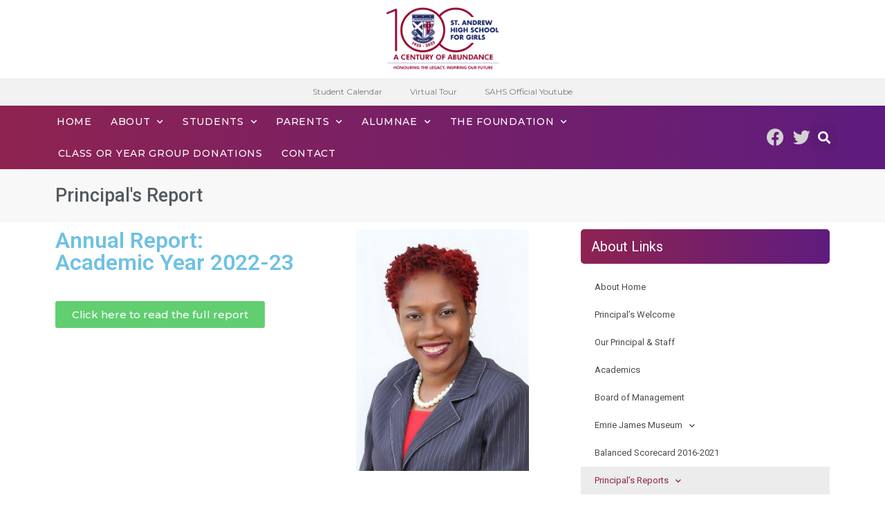

--- FILE ---
content_type: text/html; charset=UTF-8
request_url: https://sahs.edu.jm/about/principals-reports/
body_size: 108825
content:
<!doctype html>
<html lang="en-US">
<head>
	<meta charset="UTF-8">
		<meta name="viewport" content="width=device-width, initial-scale=1">
	<link rel="profile" href="https://gmpg.org/xfn/11">
	<title>Principal&#8217;s Reports</title>
<meta name='robots' content='max-image-preview:large' />
<script>window._wca = window._wca || [];</script>
<link rel='dns-prefetch' href='//static.elfsight.com' />
<link rel='dns-prefetch' href='//stats.wp.com' />
<link rel='dns-prefetch' href='//fonts.googleapis.com' />
<link rel="alternate" type="application/rss+xml" title=" &raquo; Feed" href="https://sahs.edu.jm/feed/" />
<link rel="alternate" type="application/rss+xml" title=" &raquo; Comments Feed" href="https://sahs.edu.jm/comments/feed/" />
<link rel="alternate" title="oEmbed (JSON)" type="application/json+oembed" href="https://sahs.edu.jm/wp-json/oembed/1.0/embed?url=https%3A%2F%2Fsahs.edu.jm%2Fabout%2Fprincipals-reports%2F" />
<link rel="alternate" title="oEmbed (XML)" type="text/xml+oembed" href="https://sahs.edu.jm/wp-json/oembed/1.0/embed?url=https%3A%2F%2Fsahs.edu.jm%2Fabout%2Fprincipals-reports%2F&#038;format=xml" />
<style id='wp-img-auto-sizes-contain-inline-css'>
img:is([sizes=auto i],[sizes^="auto," i]){contain-intrinsic-size:3000px 1500px}
/*# sourceURL=wp-img-auto-sizes-contain-inline-css */
</style>
<link rel='stylesheet' id='mec-select2-style-css' href='https://sahs.edu.jm/wp-content/plugins/modern-events-calendar-lite/assets/packages/select2/select2.min.css?ver=5.22.2' media='all' />
<link rel='stylesheet' id='mec-font-icons-css' href='https://sahs.edu.jm/wp-content/plugins/modern-events-calendar-lite/assets/css/iconfonts.css?ver=6.9' media='all' />
<link rel='stylesheet' id='mec-frontend-style-css' href='https://sahs.edu.jm/wp-content/plugins/modern-events-calendar-lite/assets/css/frontend.min.css?ver=5.22.2' media='all' />
<link rel='stylesheet' id='mec-tooltip-style-css' href='https://sahs.edu.jm/wp-content/plugins/modern-events-calendar-lite/assets/packages/tooltip/tooltip.css?ver=6.9' media='all' />
<link rel='stylesheet' id='mec-tooltip-shadow-style-css' href='https://sahs.edu.jm/wp-content/plugins/modern-events-calendar-lite/assets/packages/tooltip/tooltipster-sideTip-shadow.min.css?ver=6.9' media='all' />
<link rel='stylesheet' id='featherlight-css' href='https://sahs.edu.jm/wp-content/plugins/modern-events-calendar-lite/assets/packages/featherlight/featherlight.css?ver=6.9' media='all' />
<link rel='stylesheet' id='mec-google-fonts-css' href='//fonts.googleapis.com/css?family=Montserrat%3A400%2C700%7CRoboto%3A100%2C300%2C400%2C700&#038;ver=6.9' media='all' />
<link rel='stylesheet' id='mec-lity-style-css' href='https://sahs.edu.jm/wp-content/plugins/modern-events-calendar-lite/assets/packages/lity/lity.min.css?ver=6.9' media='all' />
<style id='wp-emoji-styles-inline-css'>

	img.wp-smiley, img.emoji {
		display: inline !important;
		border: none !important;
		box-shadow: none !important;
		height: 1em !important;
		width: 1em !important;
		margin: 0 0.07em !important;
		vertical-align: -0.1em !important;
		background: none !important;
		padding: 0 !important;
	}
/*# sourceURL=wp-emoji-styles-inline-css */
</style>
<link rel='stylesheet' id='wp-block-library-css' href='https://sahs.edu.jm/wp-includes/css/dist/block-library/style.min.css?ver=6.9' media='all' />
<style id='wp-block-library-inline-css'>
.has-text-align-justify{text-align:justify;}

/*# sourceURL=wp-block-library-inline-css */
</style><style id='global-styles-inline-css'>
:root{--wp--preset--aspect-ratio--square: 1;--wp--preset--aspect-ratio--4-3: 4/3;--wp--preset--aspect-ratio--3-4: 3/4;--wp--preset--aspect-ratio--3-2: 3/2;--wp--preset--aspect-ratio--2-3: 2/3;--wp--preset--aspect-ratio--16-9: 16/9;--wp--preset--aspect-ratio--9-16: 9/16;--wp--preset--color--black: #000000;--wp--preset--color--cyan-bluish-gray: #abb8c3;--wp--preset--color--white: #ffffff;--wp--preset--color--pale-pink: #f78da7;--wp--preset--color--vivid-red: #cf2e2e;--wp--preset--color--luminous-vivid-orange: #ff6900;--wp--preset--color--luminous-vivid-amber: #fcb900;--wp--preset--color--light-green-cyan: #7bdcb5;--wp--preset--color--vivid-green-cyan: #00d084;--wp--preset--color--pale-cyan-blue: #8ed1fc;--wp--preset--color--vivid-cyan-blue: #0693e3;--wp--preset--color--vivid-purple: #9b51e0;--wp--preset--gradient--vivid-cyan-blue-to-vivid-purple: linear-gradient(135deg,rgb(6,147,227) 0%,rgb(155,81,224) 100%);--wp--preset--gradient--light-green-cyan-to-vivid-green-cyan: linear-gradient(135deg,rgb(122,220,180) 0%,rgb(0,208,130) 100%);--wp--preset--gradient--luminous-vivid-amber-to-luminous-vivid-orange: linear-gradient(135deg,rgb(252,185,0) 0%,rgb(255,105,0) 100%);--wp--preset--gradient--luminous-vivid-orange-to-vivid-red: linear-gradient(135deg,rgb(255,105,0) 0%,rgb(207,46,46) 100%);--wp--preset--gradient--very-light-gray-to-cyan-bluish-gray: linear-gradient(135deg,rgb(238,238,238) 0%,rgb(169,184,195) 100%);--wp--preset--gradient--cool-to-warm-spectrum: linear-gradient(135deg,rgb(74,234,220) 0%,rgb(151,120,209) 20%,rgb(207,42,186) 40%,rgb(238,44,130) 60%,rgb(251,105,98) 80%,rgb(254,248,76) 100%);--wp--preset--gradient--blush-light-purple: linear-gradient(135deg,rgb(255,206,236) 0%,rgb(152,150,240) 100%);--wp--preset--gradient--blush-bordeaux: linear-gradient(135deg,rgb(254,205,165) 0%,rgb(254,45,45) 50%,rgb(107,0,62) 100%);--wp--preset--gradient--luminous-dusk: linear-gradient(135deg,rgb(255,203,112) 0%,rgb(199,81,192) 50%,rgb(65,88,208) 100%);--wp--preset--gradient--pale-ocean: linear-gradient(135deg,rgb(255,245,203) 0%,rgb(182,227,212) 50%,rgb(51,167,181) 100%);--wp--preset--gradient--electric-grass: linear-gradient(135deg,rgb(202,248,128) 0%,rgb(113,206,126) 100%);--wp--preset--gradient--midnight: linear-gradient(135deg,rgb(2,3,129) 0%,rgb(40,116,252) 100%);--wp--preset--font-size--small: 13px;--wp--preset--font-size--medium: 20px;--wp--preset--font-size--large: 36px;--wp--preset--font-size--x-large: 42px;--wp--preset--spacing--20: 0.44rem;--wp--preset--spacing--30: 0.67rem;--wp--preset--spacing--40: 1rem;--wp--preset--spacing--50: 1.5rem;--wp--preset--spacing--60: 2.25rem;--wp--preset--spacing--70: 3.38rem;--wp--preset--spacing--80: 5.06rem;--wp--preset--shadow--natural: 6px 6px 9px rgba(0, 0, 0, 0.2);--wp--preset--shadow--deep: 12px 12px 50px rgba(0, 0, 0, 0.4);--wp--preset--shadow--sharp: 6px 6px 0px rgba(0, 0, 0, 0.2);--wp--preset--shadow--outlined: 6px 6px 0px -3px rgb(255, 255, 255), 6px 6px rgb(0, 0, 0);--wp--preset--shadow--crisp: 6px 6px 0px rgb(0, 0, 0);}:where(.is-layout-flex){gap: 0.5em;}:where(.is-layout-grid){gap: 0.5em;}body .is-layout-flex{display: flex;}.is-layout-flex{flex-wrap: wrap;align-items: center;}.is-layout-flex > :is(*, div){margin: 0;}body .is-layout-grid{display: grid;}.is-layout-grid > :is(*, div){margin: 0;}:where(.wp-block-columns.is-layout-flex){gap: 2em;}:where(.wp-block-columns.is-layout-grid){gap: 2em;}:where(.wp-block-post-template.is-layout-flex){gap: 1.25em;}:where(.wp-block-post-template.is-layout-grid){gap: 1.25em;}.has-black-color{color: var(--wp--preset--color--black) !important;}.has-cyan-bluish-gray-color{color: var(--wp--preset--color--cyan-bluish-gray) !important;}.has-white-color{color: var(--wp--preset--color--white) !important;}.has-pale-pink-color{color: var(--wp--preset--color--pale-pink) !important;}.has-vivid-red-color{color: var(--wp--preset--color--vivid-red) !important;}.has-luminous-vivid-orange-color{color: var(--wp--preset--color--luminous-vivid-orange) !important;}.has-luminous-vivid-amber-color{color: var(--wp--preset--color--luminous-vivid-amber) !important;}.has-light-green-cyan-color{color: var(--wp--preset--color--light-green-cyan) !important;}.has-vivid-green-cyan-color{color: var(--wp--preset--color--vivid-green-cyan) !important;}.has-pale-cyan-blue-color{color: var(--wp--preset--color--pale-cyan-blue) !important;}.has-vivid-cyan-blue-color{color: var(--wp--preset--color--vivid-cyan-blue) !important;}.has-vivid-purple-color{color: var(--wp--preset--color--vivid-purple) !important;}.has-black-background-color{background-color: var(--wp--preset--color--black) !important;}.has-cyan-bluish-gray-background-color{background-color: var(--wp--preset--color--cyan-bluish-gray) !important;}.has-white-background-color{background-color: var(--wp--preset--color--white) !important;}.has-pale-pink-background-color{background-color: var(--wp--preset--color--pale-pink) !important;}.has-vivid-red-background-color{background-color: var(--wp--preset--color--vivid-red) !important;}.has-luminous-vivid-orange-background-color{background-color: var(--wp--preset--color--luminous-vivid-orange) !important;}.has-luminous-vivid-amber-background-color{background-color: var(--wp--preset--color--luminous-vivid-amber) !important;}.has-light-green-cyan-background-color{background-color: var(--wp--preset--color--light-green-cyan) !important;}.has-vivid-green-cyan-background-color{background-color: var(--wp--preset--color--vivid-green-cyan) !important;}.has-pale-cyan-blue-background-color{background-color: var(--wp--preset--color--pale-cyan-blue) !important;}.has-vivid-cyan-blue-background-color{background-color: var(--wp--preset--color--vivid-cyan-blue) !important;}.has-vivid-purple-background-color{background-color: var(--wp--preset--color--vivid-purple) !important;}.has-black-border-color{border-color: var(--wp--preset--color--black) !important;}.has-cyan-bluish-gray-border-color{border-color: var(--wp--preset--color--cyan-bluish-gray) !important;}.has-white-border-color{border-color: var(--wp--preset--color--white) !important;}.has-pale-pink-border-color{border-color: var(--wp--preset--color--pale-pink) !important;}.has-vivid-red-border-color{border-color: var(--wp--preset--color--vivid-red) !important;}.has-luminous-vivid-orange-border-color{border-color: var(--wp--preset--color--luminous-vivid-orange) !important;}.has-luminous-vivid-amber-border-color{border-color: var(--wp--preset--color--luminous-vivid-amber) !important;}.has-light-green-cyan-border-color{border-color: var(--wp--preset--color--light-green-cyan) !important;}.has-vivid-green-cyan-border-color{border-color: var(--wp--preset--color--vivid-green-cyan) !important;}.has-pale-cyan-blue-border-color{border-color: var(--wp--preset--color--pale-cyan-blue) !important;}.has-vivid-cyan-blue-border-color{border-color: var(--wp--preset--color--vivid-cyan-blue) !important;}.has-vivid-purple-border-color{border-color: var(--wp--preset--color--vivid-purple) !important;}.has-vivid-cyan-blue-to-vivid-purple-gradient-background{background: var(--wp--preset--gradient--vivid-cyan-blue-to-vivid-purple) !important;}.has-light-green-cyan-to-vivid-green-cyan-gradient-background{background: var(--wp--preset--gradient--light-green-cyan-to-vivid-green-cyan) !important;}.has-luminous-vivid-amber-to-luminous-vivid-orange-gradient-background{background: var(--wp--preset--gradient--luminous-vivid-amber-to-luminous-vivid-orange) !important;}.has-luminous-vivid-orange-to-vivid-red-gradient-background{background: var(--wp--preset--gradient--luminous-vivid-orange-to-vivid-red) !important;}.has-very-light-gray-to-cyan-bluish-gray-gradient-background{background: var(--wp--preset--gradient--very-light-gray-to-cyan-bluish-gray) !important;}.has-cool-to-warm-spectrum-gradient-background{background: var(--wp--preset--gradient--cool-to-warm-spectrum) !important;}.has-blush-light-purple-gradient-background{background: var(--wp--preset--gradient--blush-light-purple) !important;}.has-blush-bordeaux-gradient-background{background: var(--wp--preset--gradient--blush-bordeaux) !important;}.has-luminous-dusk-gradient-background{background: var(--wp--preset--gradient--luminous-dusk) !important;}.has-pale-ocean-gradient-background{background: var(--wp--preset--gradient--pale-ocean) !important;}.has-electric-grass-gradient-background{background: var(--wp--preset--gradient--electric-grass) !important;}.has-midnight-gradient-background{background: var(--wp--preset--gradient--midnight) !important;}.has-small-font-size{font-size: var(--wp--preset--font-size--small) !important;}.has-medium-font-size{font-size: var(--wp--preset--font-size--medium) !important;}.has-large-font-size{font-size: var(--wp--preset--font-size--large) !important;}.has-x-large-font-size{font-size: var(--wp--preset--font-size--x-large) !important;}
/*# sourceURL=global-styles-inline-css */
</style>

<style id='classic-theme-styles-inline-css'>
/*! This file is auto-generated */
.wp-block-button__link{color:#fff;background-color:#32373c;border-radius:9999px;box-shadow:none;text-decoration:none;padding:calc(.667em + 2px) calc(1.333em + 2px);font-size:1.125em}.wp-block-file__button{background:#32373c;color:#fff;text-decoration:none}
/*# sourceURL=/wp-includes/css/classic-themes.min.css */
</style>
<link rel='stylesheet' id='elfsight-iconfont-css' href='https://sahs.edu.jm/wp-content/plugins/elfsight-addons-for-elementor/iconfont/style.css?ver=6.9' media='all' />
<link rel='stylesheet' id='pafe-extension-style-free-css' href='https://sahs.edu.jm/wp-content/plugins/piotnet-addons-for-elementor/assets/css/minify/extension.min.css?ver=2.4.18' media='all' />
<link rel='stylesheet' id='woocommerce-layout-css' href='https://sahs.edu.jm/wp-content/plugins/woocommerce/assets/css/woocommerce-layout.css?ver=6.9.0' media='all' />
<style id='woocommerce-layout-inline-css'>

	.infinite-scroll .woocommerce-pagination {
		display: none;
	}
/*# sourceURL=woocommerce-layout-inline-css */
</style>
<link rel='stylesheet' id='woocommerce-smallscreen-css' href='https://sahs.edu.jm/wp-content/plugins/woocommerce/assets/css/woocommerce-smallscreen.css?ver=6.9.0' media='only screen and (max-width: 768px)' />
<link rel='stylesheet' id='woocommerce-general-css' href='https://sahs.edu.jm/wp-content/plugins/woocommerce/assets/css/woocommerce.css?ver=6.9.0' media='all' />
<style id='woocommerce-inline-inline-css'>
.woocommerce form .form-row .required { visibility: visible; }
/*# sourceURL=woocommerce-inline-inline-css */
</style>
<link rel='stylesheet' id='parent-style-css' href='https://sahs.edu.jm/wp-content/themes/hello-elementor/style.css?ver=2.6.1' media='all' />
<link rel='stylesheet' id='child-style-css' href='https://sahs.edu.jm/wp-content/themes/hello-elementor-child/style.css?ver=1.0.0' media='all' />
<link rel='stylesheet' id='hello-elementor-css' href='https://sahs.edu.jm/wp-content/themes/hello-elementor/style.min.css?ver=2.6.1' media='all' />
<link rel='stylesheet' id='hello-elementor-theme-style-css' href='https://sahs.edu.jm/wp-content/themes/hello-elementor/theme.min.css?ver=2.6.1' media='all' />
<link rel='stylesheet' id='elementor-icons-css' href='https://sahs.edu.jm/wp-content/plugins/elementor/assets/lib/eicons/css/elementor-icons.min.css?ver=5.16.0' media='all' />
<link rel='stylesheet' id='elementor-frontend-legacy-css' href='https://sahs.edu.jm/wp-content/plugins/elementor/assets/css/frontend-legacy.min.css?ver=3.7.4' media='all' />
<link rel='stylesheet' id='elementor-frontend-css' href='https://sahs.edu.jm/wp-content/plugins/elementor/assets/css/frontend.min.css?ver=3.7.4' media='all' />
<link rel='stylesheet' id='elementor-post-6-css' href='https://sahs.edu.jm/wp-content/uploads/elementor/css/post-6.css?ver=1758657099' media='all' />
<link rel='stylesheet' id='elementor-pro-css' href='https://sahs.edu.jm/wp-content/plugins/elementor-pro/assets/css/frontend.min.css?ver=3.7.5' media='all' />
<link rel='stylesheet' id='elementor-global-css' href='https://sahs.edu.jm/wp-content/uploads/elementor/css/global.css?ver=1758657100' media='all' />
<link rel='stylesheet' id='elementor-post-375-css' href='https://sahs.edu.jm/wp-content/uploads/elementor/css/post-375.css?ver=1758664129' media='all' />
<link rel='stylesheet' id='elementor-post-20-css' href='https://sahs.edu.jm/wp-content/uploads/elementor/css/post-20.css?ver=1758657101' media='all' />
<link rel='stylesheet' id='elementor-post-26-css' href='https://sahs.edu.jm/wp-content/uploads/elementor/css/post-26.css?ver=1758657101' media='all' />
<link rel='stylesheet' id='elementor-post-6710-css' href='https://sahs.edu.jm/wp-content/uploads/elementor/css/post-6710.css?ver=1758657101' media='all' />
<link rel='stylesheet' id='elementor-post-5877-css' href='https://sahs.edu.jm/wp-content/uploads/elementor/css/post-5877.css?ver=1758657101' media='all' />
<link rel='stylesheet' id='woocommerce-cpw-css' href='https://sahs.edu.jm/wp-content/plugins/custom-price-for-woocommerce/vendor_prefixed/wpdesk/custom-price-for-woocommerce-core//assets/css/frontend/front.css?ver=1769752462' media='all' />
<link rel='stylesheet' id='eael-general-css' href='https://sahs.edu.jm/wp-content/plugins/essential-addons-for-elementor-lite/assets/front-end/css/view/general.min.css?ver=5.2.4' media='all' />
<link rel='stylesheet' id='google-fonts-1-css' href='https://fonts.googleapis.com/css?family=Roboto%3A100%2C100italic%2C200%2C200italic%2C300%2C300italic%2C400%2C400italic%2C500%2C500italic%2C600%2C600italic%2C700%2C700italic%2C800%2C800italic%2C900%2C900italic%7CRoboto+Slab%3A100%2C100italic%2C200%2C200italic%2C300%2C300italic%2C400%2C400italic%2C500%2C500italic%2C600%2C600italic%2C700%2C700italic%2C800%2C800italic%2C900%2C900italic%7CMontserrat%3A100%2C100italic%2C200%2C200italic%2C300%2C300italic%2C400%2C400italic%2C500%2C500italic%2C600%2C600italic%2C700%2C700italic%2C800%2C800italic%2C900%2C900italic%7CRubik%3A100%2C100italic%2C200%2C200italic%2C300%2C300italic%2C400%2C400italic%2C500%2C500italic%2C600%2C600italic%2C700%2C700italic%2C800%2C800italic%2C900%2C900italic%7CMerriweather%3A100%2C100italic%2C200%2C200italic%2C300%2C300italic%2C400%2C400italic%2C500%2C500italic%2C600%2C600italic%2C700%2C700italic%2C800%2C800italic%2C900%2C900italic&#038;display=auto&#038;ver=6.9' media='all' />
<link rel='stylesheet' id='elementor-icons-shared-0-css' href='https://sahs.edu.jm/wp-content/plugins/elementor/assets/lib/font-awesome/css/fontawesome.min.css?ver=5.15.3' media='all' />
<link rel='stylesheet' id='elementor-icons-fa-solid-css' href='https://sahs.edu.jm/wp-content/plugins/elementor/assets/lib/font-awesome/css/solid.min.css?ver=5.15.3' media='all' />
<link rel='stylesheet' id='elementor-icons-fa-brands-css' href='https://sahs.edu.jm/wp-content/plugins/elementor/assets/lib/font-awesome/css/brands.min.css?ver=5.15.3' media='all' />
<link rel='stylesheet' id='elementor-icons-fa-regular-css' href='https://sahs.edu.jm/wp-content/plugins/elementor/assets/lib/font-awesome/css/regular.min.css?ver=5.15.3' media='all' />
<link rel='stylesheet' id='jetpack_css-css' href='https://sahs.edu.jm/wp-content/plugins/jetpack/css/jetpack.css?ver=11.3.4' media='all' />
<script src="https://sahs.edu.jm/wp-includes/js/jquery/jquery.min.js?ver=3.7.1" id="jquery-core-js"></script>
<script src="https://sahs.edu.jm/wp-includes/js/jquery/jquery-migrate.min.js?ver=3.4.1" id="jquery-migrate-js"></script>
<script id="mec-frontend-script-js-extra">
var mecdata = {"day":"day","days":"days","hour":"hour","hours":"hours","minute":"minute","minutes":"minutes","second":"second","seconds":"seconds","elementor_edit_mode":"no","recapcha_key":"","ajax_url":"https://sahs.edu.jm/wp-admin/admin-ajax.php","fes_nonce":"fbb98fd245","current_year":"2026","current_month":"01","datepicker_format":"yy-mm-dd"};
//# sourceURL=mec-frontend-script-js-extra
</script>
<script src="https://sahs.edu.jm/wp-content/plugins/modern-events-calendar-lite/assets/js/frontend.js?ver=5.22.2" id="mec-frontend-script-js"></script>
<script src="https://sahs.edu.jm/wp-content/plugins/modern-events-calendar-lite/assets/js/events.js?ver=5.22.2" id="mec-events-script-js"></script>
<script src="https://sahs.edu.jm/wp-content/plugins/piotnet-addons-for-elementor/assets/js/minify/extension.min.js?ver=2.4.18" id="pafe-extension-free-js"></script>
<script defer src="https://stats.wp.com/s-202605.js" id="woocommerce-analytics-js"></script>
<link rel="https://api.w.org/" href="https://sahs.edu.jm/wp-json/" /><link rel="alternate" title="JSON" type="application/json" href="https://sahs.edu.jm/wp-json/wp/v2/pages/375" /><link rel="EditURI" type="application/rsd+xml" title="RSD" href="https://sahs.edu.jm/xmlrpc.php?rsd" />
<meta name="generator" content="WordPress 6.9" />
<meta name="generator" content="WooCommerce 6.9.0" />
<link rel="canonical" href="https://sahs.edu.jm/about/principals-reports/" />
<link rel='shortlink' href='https://sahs.edu.jm/?p=375' />
<style>img#wpstats{display:none}</style>
		<noscript><style>.woocommerce-product-gallery{ opacity: 1 !important; }</style></noscript>
	<link rel="icon" href="https://sahs.edu.jm/wp-content/uploads/2021/10/cropped-SAHSCrestNew-32x32.jpg" sizes="32x32" />
<link rel="icon" href="https://sahs.edu.jm/wp-content/uploads/2021/10/cropped-SAHSCrestNew-192x192.jpg" sizes="192x192" />
<link rel="apple-touch-icon" href="https://sahs.edu.jm/wp-content/uploads/2021/10/cropped-SAHSCrestNew-180x180.jpg" />
<meta name="msapplication-TileImage" content="https://sahs.edu.jm/wp-content/uploads/2021/10/cropped-SAHSCrestNew-270x270.jpg" />
		<style id="wp-custom-css">
			

/** Start Block Kit CSS: 69-3-4f8cfb8a1a68ec007f2be7a02bdeadd9 **/

.envato-kit-66-menu .e--pointer-framed .elementor-item:before{
	border-radius:1px;
}

.envato-kit-66-subscription-form .elementor-form-fields-wrapper{
	position:relative;
}

.envato-kit-66-subscription-form .elementor-form-fields-wrapper .elementor-field-type-submit{
	position:static;
}

.envato-kit-66-subscription-form .elementor-form-fields-wrapper .elementor-field-type-submit button{
	position: absolute;
    top: 50%;
    right: 6px;
    transform: translate(0, -50%);
		-moz-transform: translate(0, -50%);
		-webmit-transform: translate(0, -50%);
}

.envato-kit-66-testi-slider .elementor-testimonial__footer{
	margin-top: -60px !important;
	z-index: 99;
  position: relative;
}

.envato-kit-66-featured-slider .elementor-slides .slick-prev{
	width:50px;
	height:50px;
	background-color:#ffffff !important;
	transform:rotate(45deg);
	-moz-transform:rotate(45deg);
	-webkit-transform:rotate(45deg);
	left:-25px !important;
	-webkit-box-shadow: 0px 1px 2px 1px rgba(0,0,0,0.32);
	-moz-box-shadow: 0px 1px 2px 1px rgba(0,0,0,0.32);
	box-shadow: 0px 1px 2px 1px rgba(0,0,0,0.32);
}

.envato-kit-66-featured-slider .elementor-slides .slick-prev:before{
	display:block;
	margin-top:0px;
	margin-left:0px;
	transform:rotate(-45deg);
	-moz-transform:rotate(-45deg);
	-webkit-transform:rotate(-45deg);
}

.envato-kit-66-featured-slider .elementor-slides .slick-next{
	width:50px;
	height:50px;
	background-color:#ffffff !important;
	transform:rotate(45deg);
	-moz-transform:rotate(45deg);
	-webkit-transform:rotate(45deg);
	right:-25px !important;
	-webkit-box-shadow: 0px 1px 2px 1px rgba(0,0,0,0.32);
	-moz-box-shadow: 0px 1px 2px 1px rgba(0,0,0,0.32);
	box-shadow: 0px 1px 2px 1px rgba(0,0,0,0.32);
}

.envato-kit-66-featured-slider .elementor-slides .slick-next:before{
	display:block;
	margin-top:-5px;
	margin-right:-5px;
	transform:rotate(-45deg);
	-moz-transform:rotate(-45deg);
	-webkit-transform:rotate(-45deg);
}

.envato-kit-66-orangetext{
	color:#f4511e;
}

.envato-kit-66-countdown .elementor-countdown-label{
	display:inline-block !important;
	border:2px solid rgba(255,255,255,0.2);
	padding:9px 20px;
}

/** End Block Kit CSS: 69-3-4f8cfb8a1a68ec007f2be7a02bdeadd9 **/

* {font-family: 'Montserrat', sans-serif;}

.pointer-for-menu {
	cursor: pointer;
}		</style>
		<link rel='stylesheet' id='e-animations-css' href='https://sahs.edu.jm/wp-content/plugins/elementor/assets/lib/animations/animations.min.css?ver=3.7.4' media='all' />
<link rel='stylesheet' id='photoswipe-css' href='https://sahs.edu.jm/wp-content/plugins/woocommerce/assets/css/photoswipe/photoswipe.min.css?ver=6.9.0' media='all' />
<link rel='stylesheet' id='photoswipe-default-skin-css' href='https://sahs.edu.jm/wp-content/plugins/woocommerce/assets/css/photoswipe/default-skin/default-skin.min.css?ver=6.9.0' media='all' />
</head>
<body class="wp-singular page-template-default page page-id-375 page-child parent-pageid-31 wp-custom-logo wp-theme-hello-elementor wp-child-theme-hello-elementor-child theme-hello-elementor woocommerce-no-js elementor-default elementor-kit-6 elementor-page elementor-page-375">


<a class="skip-link screen-reader-text" href="#content">
	Skip to content</a>

		<div data-elementor-type="header" data-elementor-id="20" class="elementor elementor-20 elementor-location-header">
					<div class="elementor-section-wrap">
								<section class="elementor-section elementor-top-section elementor-element elementor-element-3d2b6f6 elementor-section-full_width elementor-section-height-default elementor-section-height-default" data-id="3d2b6f6" data-element_type="section">
						<div class="elementor-container elementor-column-gap-default">
							<div class="elementor-row">
					<div class="elementor-column elementor-col-100 elementor-top-column elementor-element elementor-element-9be4df0" data-id="9be4df0" data-element_type="column">
			<div class="elementor-column-wrap elementor-element-populated">
							<div class="elementor-widget-wrap">
						<div class="elementor-element elementor-element-cece224 elementor-widget elementor-widget-theme-site-logo elementor-widget-image" data-id="cece224" data-element_type="widget" data-widget_type="theme-site-logo.default">
				<div class="elementor-widget-container">
								<div class="elementor-image">
													<a href="https://sahs.edu.jm">
							<img width="404" height="222" src="https://sahs.edu.jm/wp-content/uploads/2020/12/SAHS100-Logo-Final.png" class="attachment-medium_large size-medium_large" alt="" srcset="https://sahs.edu.jm/wp-content/uploads/2020/12/SAHS100-Logo-Final.png 404w, https://sahs.edu.jm/wp-content/uploads/2020/12/SAHS100-Logo-Final-300x165.png 300w" sizes="(max-width: 404px) 100vw, 404px" />								</a>
														</div>
						</div>
				</div>
						</div>
					</div>
		</div>
								</div>
					</div>
		</section>
				<section class="elementor-section elementor-top-section elementor-element elementor-element-c3673d6 elementor-section-boxed elementor-section-height-default elementor-section-height-default" data-id="c3673d6" data-element_type="section" data-settings="{&quot;background_background&quot;:&quot;classic&quot;,&quot;sticky&quot;:&quot;top&quot;,&quot;sticky_on&quot;:[&quot;desktop&quot;,&quot;tablet&quot;,&quot;mobile&quot;],&quot;sticky_offset&quot;:0,&quot;sticky_effects_offset&quot;:0}">
						<div class="elementor-container elementor-column-gap-default">
							<div class="elementor-row">
					<div class="elementor-column elementor-col-100 elementor-top-column elementor-element elementor-element-6036a45" data-id="6036a45" data-element_type="column">
			<div class="elementor-column-wrap elementor-element-populated">
							<div class="elementor-widget-wrap">
						<div class="elementor-element elementor-element-44875c6 elementor-nav-menu__align-center elementor-nav-menu--dropdown-none elementor-widget elementor-widget-nav-menu" data-id="44875c6" data-element_type="widget" data-settings="{&quot;sticky&quot;:&quot;top&quot;,&quot;layout&quot;:&quot;horizontal&quot;,&quot;submenu_icon&quot;:{&quot;value&quot;:&quot;&lt;i class=\&quot;fas fa-caret-down\&quot;&gt;&lt;\/i&gt;&quot;,&quot;library&quot;:&quot;fa-solid&quot;},&quot;sticky_on&quot;:[&quot;desktop&quot;,&quot;tablet&quot;,&quot;mobile&quot;],&quot;sticky_offset&quot;:0,&quot;sticky_effects_offset&quot;:0}" data-widget_type="nav-menu.default">
				<div class="elementor-widget-container">
						<nav migration_allowed="1" migrated="0" role="navigation" class="elementor-nav-menu--main elementor-nav-menu__container elementor-nav-menu--layout-horizontal e--pointer-underline e--animation-fade">
				<ul id="menu-1-44875c6" class="elementor-nav-menu"><li class="menu-item menu-item-type-post_type menu-item-object-page menu-item-7427"><a href="https://sahs.edu.jm/student-calendar/" class="elementor-item">Student Calendar</a></li>
<li class="menu-item menu-item-type-post_type menu-item-object-page menu-item-4814"><a href="https://sahs.edu.jm/virtual-tour/" class="elementor-item">Virtual Tour</a></li>
<li class="menu-item menu-item-type-custom menu-item-object-custom menu-item-131"><a target="_blank" href="https://www.youtube.com/channel/UCX0zxNUvVHDcF3b9N-wPL_w" class="elementor-item">SAHS Official Youtube</a></li>
</ul>			</nav>
					<div class="elementor-menu-toggle" role="button" tabindex="0" aria-label="Menu Toggle" aria-expanded="false">
			<i aria-hidden="true" role="presentation" class="elementor-menu-toggle__icon--open eicon-menu-bar"></i><i aria-hidden="true" role="presentation" class="elementor-menu-toggle__icon--close eicon-close"></i>			<span class="elementor-screen-only">Menu</span>
		</div>
			<nav class="elementor-nav-menu--dropdown elementor-nav-menu__container" role="navigation" aria-hidden="true">
				<ul id="menu-2-44875c6" class="elementor-nav-menu"><li class="menu-item menu-item-type-post_type menu-item-object-page menu-item-7427"><a href="https://sahs.edu.jm/student-calendar/" class="elementor-item" tabindex="-1">Student Calendar</a></li>
<li class="menu-item menu-item-type-post_type menu-item-object-page menu-item-4814"><a href="https://sahs.edu.jm/virtual-tour/" class="elementor-item" tabindex="-1">Virtual Tour</a></li>
<li class="menu-item menu-item-type-custom menu-item-object-custom menu-item-131"><a target="_blank" href="https://www.youtube.com/channel/UCX0zxNUvVHDcF3b9N-wPL_w" class="elementor-item" tabindex="-1">SAHS Official Youtube</a></li>
</ul>			</nav>
				</div>
				</div>
						</div>
					</div>
		</div>
								</div>
					</div>
		</section>
				<section class="elementor-section elementor-top-section elementor-element elementor-element-2197baca elementor-section-height-min-height elementor-section-boxed elementor-section-height-default elementor-section-items-middle" data-id="2197baca" data-element_type="section" data-settings="{&quot;background_background&quot;:&quot;gradient&quot;,&quot;sticky&quot;:&quot;top&quot;,&quot;sticky_offset&quot;:40,&quot;sticky_on&quot;:[&quot;desktop&quot;,&quot;tablet&quot;,&quot;mobile&quot;],&quot;sticky_effects_offset&quot;:0}">
						<div class="elementor-container elementor-column-gap-default">
							<div class="elementor-row">
					<div class="elementor-column elementor-col-25 elementor-top-column elementor-element elementor-element-432db8eb" data-id="432db8eb" data-element_type="column">
			<div class="elementor-column-wrap elementor-element-populated">
							<div class="elementor-widget-wrap">
						<div class="elementor-element elementor-element-620c7278 elementor-nav-menu__align-left elementor-nav-menu--stretch elementor-nav-menu--dropdown-tablet elementor-nav-menu__text-align-aside elementor-nav-menu--toggle elementor-nav-menu--burger elementor-widget elementor-widget-nav-menu" data-id="620c7278" data-element_type="widget" data-settings="{&quot;full_width&quot;:&quot;stretch&quot;,&quot;sticky&quot;:&quot;top&quot;,&quot;sticky_effects_offset&quot;:1,&quot;submenu_icon&quot;:{&quot;value&quot;:&quot;&lt;i class=\&quot;fas fa-chevron-down\&quot;&gt;&lt;\/i&gt;&quot;,&quot;library&quot;:&quot;fa-solid&quot;},&quot;layout&quot;:&quot;horizontal&quot;,&quot;toggle&quot;:&quot;burger&quot;,&quot;sticky_on&quot;:[&quot;desktop&quot;,&quot;tablet&quot;,&quot;mobile&quot;],&quot;sticky_offset&quot;:0}" data-widget_type="nav-menu.default">
				<div class="elementor-widget-container">
						<nav migration_allowed="1" migrated="0" role="navigation" class="elementor-nav-menu--main elementor-nav-menu__container elementor-nav-menu--layout-horizontal e--pointer-double-line e--animation-fade">
				<ul id="menu-1-620c7278" class="elementor-nav-menu"><li class="menu-item menu-item-type-post_type menu-item-object-page menu-item-home menu-item-38"><a href="https://sahs.edu.jm/" class="elementor-item">Home</a></li>
<li class="menu-item menu-item-type-post_type menu-item-object-page current-page-ancestor current-menu-ancestor current-menu-parent current-page-parent current_page_parent current_page_ancestor menu-item-has-children menu-item-36"><a href="https://sahs.edu.jm/about/" class="elementor-item">About</a>
<ul class="sub-menu elementor-nav-menu--dropdown">
	<li class="menu-item menu-item-type-post_type menu-item-object-page menu-item-4559"><a href="https://sahs.edu.jm/about/principals-welcome/" class="elementor-sub-item">Principal’s Welcome</a></li>
	<li class="menu-item menu-item-type-post_type menu-item-object-page menu-item-4480"><a href="https://sahs.edu.jm/about/mission/" class="elementor-sub-item">Mission &#038; Vision</a></li>
	<li class="menu-item menu-item-type-post_type menu-item-object-page menu-item-4473"><a href="https://sahs.edu.jm/about/staff/" class="elementor-sub-item">Principal &#038; Staff</a></li>
	<li class="menu-item menu-item-type-post_type menu-item-object-page menu-item-4435"><a href="https://sahs.edu.jm/about/academics/" class="elementor-sub-item">Academics</a></li>
	<li class="menu-item menu-item-type-post_type menu-item-object-page menu-item-4454"><a href="https://sahs.edu.jm/about/board-of-management/" class="elementor-sub-item">Board of Management</a></li>
	<li class="menu-item menu-item-type-post_type menu-item-object-page menu-item-has-children menu-item-4455"><a href="https://sahs.edu.jm/about/emrie-james-museum/" class="elementor-sub-item">Emrie James Museum</a>
	<ul class="sub-menu elementor-nav-menu--dropdown">
		<li class="menu-item menu-item-type-post_type menu-item-object-page menu-item-4470"><a href="https://sahs.edu.jm/about/special-collections-at-ejm/" class="elementor-sub-item">Special Collections at EJM</a></li>
		<li class="menu-item menu-item-type-post_type menu-item-object-page menu-item-4471"><a href="https://sahs.edu.jm/about/meetej/" class="elementor-sub-item">Meet Miss Emrie James</a></li>
	</ul>
</li>
	<li class="menu-item menu-item-type-post_type menu-item-object-page menu-item-4472"><a href="https://sahs.edu.jm/about/balanced-scorecard-2016-2021/" class="elementor-sub-item">Balanced Scorecard 2016-2021</a></li>
	<li class="menu-item menu-item-type-post_type menu-item-object-page current-menu-item page_item page-item-375 current_page_item menu-item-has-children menu-item-4474"><a href="https://sahs.edu.jm/about/principals-reports/" aria-current="page" class="elementor-sub-item elementor-item-active">Principal’s Reports</a>
	<ul class="sub-menu elementor-nav-menu--dropdown">
		<li class="menu-item menu-item-type-post_type menu-item-object-page menu-item-6138"><a href="https://sahs.edu.jm/about/201415-academic-focus/" class="elementor-sub-item">Annual Academic Focus</a></li>
		<li class="menu-item menu-item-type-post_type menu-item-object-page menu-item-4476"><a href="https://sahs.edu.jm/about/bring-your-own-device-byod/" class="elementor-sub-item">Bring Your Own Device (BYOD)</a></li>
	</ul>
</li>
	<li class="menu-item menu-item-type-post_type menu-item-object-page menu-item-4477"><a href="https://sahs.edu.jm/about/6th-form/" class="elementor-sub-item">Admission &#038; Transfers</a></li>
	<li class="menu-item menu-item-type-post_type menu-item-object-page menu-item-has-children menu-item-5714"><a href="https://sahs.edu.jm/our-history/" class="elementor-sub-item">Our History</a>
	<ul class="sub-menu elementor-nav-menu--dropdown">
		<li class="menu-item menu-item-type-post_type menu-item-object-page menu-item-4481"><a href="https://sahs.edu.jm/about/celebrate90/" class="elementor-sub-item">Anniversaries &#038; Celebrations</a></li>
		<li class="menu-item menu-item-type-post_type menu-item-object-page menu-item-4576"><a href="https://sahs.edu.jm/alumnae/history-of-hockey-at-sahs/" class="elementor-sub-item">History of Hockey &#038; St Andrew</a></li>
	</ul>
</li>
</ul>
</li>
<li class="menu-item menu-item-type-post_type menu-item-object-page menu-item-has-children menu-item-4491"><a href="https://sahs.edu.jm/students/" class="elementor-item">Students</a>
<ul class="sub-menu elementor-nav-menu--dropdown">
	<li class="menu-item menu-item-type-post_type menu-item-object-page menu-item-7425"><a href="https://sahs.edu.jm/student-calendar/" class="elementor-sub-item">Student Calendar</a></li>
	<li class="menu-item menu-item-type-post_type menu-item-object-page menu-item-4500"><a href="https://sahs.edu.jm/students/student-handbook/" class="elementor-sub-item">Student Handbook</a></li>
	<li class="menu-item menu-item-type-post_type menu-item-object-page menu-item-has-children menu-item-4508"><a href="https://sahs.edu.jm/students/clubs_societies/" class="elementor-sub-item">Clubs, Societies &#038; Sports Teams</a>
	<ul class="sub-menu elementor-nav-menu--dropdown">
		<li class="menu-item menu-item-type-post_type menu-item-object-page menu-item-4509"><a href="https://sahs.edu.jm/students/listing/" class="elementor-sub-item">Listing &#038; Descriptions</a></li>
	</ul>
</li>
	<li class="menu-item menu-item-type-post_type menu-item-object-page menu-item-4501"><a href="https://sahs.edu.jm/students/cals-career-advancement-leadership-scholarships/" class="elementor-sub-item">CALS – Career Advancement, Leadership &#038; Scholarships</a></li>
	<li class="menu-item menu-item-type-post_type menu-item-object-page menu-item-4505"><a href="https://sahs.edu.jm/students/student-counselling/" class="elementor-sub-item">Fay Saunders Counselling Centre</a></li>
	<li class="menu-item menu-item-type-post_type menu-item-object-page menu-item-4502"><a href="https://sahs.edu.jm/students/school-song-flag/" class="elementor-sub-item">School Song &#038; Flag</a></li>
	<li class="menu-item menu-item-type-post_type menu-item-object-page menu-item-4503"><a href="https://sahs.edu.jm/students/library/" class="elementor-sub-item">Founders Memorial Library</a></li>
	<li class="menu-item menu-item-type-post_type menu-item-object-page menu-item-4504"><a href="https://sahs.edu.jm/students/community-service/" class="elementor-sub-item">Community Service</a></li>
	<li class="menu-item menu-item-type-post_type menu-item-object-page menu-item-4507"><a href="https://sahs.edu.jm/students/student-government/" class="elementor-sub-item">Student Government</a></li>
</ul>
</li>
<li class="menu-item menu-item-type-post_type menu-item-object-page menu-item-has-children menu-item-4519"><a href="https://sahs.edu.jm/parents/" class="elementor-item">Parents</a>
<ul class="sub-menu elementor-nav-menu--dropdown">
	<li class="menu-item menu-item-type-post_type menu-item-object-page menu-item-4557"><a href="https://sahs.edu.jm/parents/pta-presidents-message/" class="elementor-sub-item">PTA President’s Message</a></li>
	<li class="menu-item menu-item-type-post_type menu-item-object-page menu-item-4558"><a href="https://sahs.edu.jm/parents/our-executive/" class="elementor-sub-item">Our Executive, Committee Chairs &#038; Staff</a></li>
	<li class="menu-item menu-item-type-post_type menu-item-object-page menu-item-4560"><a href="https://sahs.edu.jm/parents/pta-committees/" class="elementor-sub-item">PTA Committees –  11 Ways to Be Involved in School Life</a></li>
	<li class="menu-item menu-item-type-post_type menu-item-object-page menu-item-4561"><a href="https://sahs.edu.jm/parents/contact-your-pta/" class="elementor-sub-item">Contact Your PTA</a></li>
	<li class="menu-item menu-item-type-post_type menu-item-object-page menu-item-4562"><a href="https://sahs.edu.jm/parents/pta-notices-events/" class="elementor-sub-item">Useful Links</a></li>
</ul>
</li>
<li class="menu-item menu-item-type-post_type menu-item-object-page menu-item-has-children menu-item-4525"><a href="https://sahs.edu.jm/alumnae/" class="elementor-item">Alumnae</a>
<ul class="sub-menu elementor-nav-menu--dropdown">
	<li class="menu-item menu-item-type-post_type menu-item-object-page menu-item-has-children menu-item-4564"><a href="https://sahs.edu.jm/alumnae/saoga-jamaica/" class="elementor-sub-item">St Andrew Old Girls Association (SAOGA JA)</a>
	<ul class="sub-menu elementor-nav-menu--dropdown">
		<li class="menu-item menu-item-type-post_type menu-item-object-page menu-item-5454"><a href="https://sahs.edu.jm/welcome/" class="elementor-sub-item">Welcome</a></li>
		<li class="menu-item menu-item-type-post_type menu-item-object-page menu-item-5458"><a href="https://sahs.edu.jm/how-to-join/" class="elementor-sub-item">How to Join</a></li>
	</ul>
</li>
	<li class="menu-item menu-item-type-post_type menu-item-object-page menu-item-has-children menu-item-4563"><a href="https://sahs.edu.jm/alumnae/all-chapters/" class="elementor-sub-item">Association &#038; Chapters</a>
	<ul class="sub-menu elementor-nav-menu--dropdown">
		<li class="menu-item menu-item-type-post_type menu-item-object-page menu-item-4566"><a href="https://sahs.edu.jm/alumnae/saoga-florida/" class="elementor-sub-item">SAOG Association Florida</a></li>
		<li class="menu-item menu-item-type-post_type menu-item-object-page menu-item-4567"><a href="https://sahs.edu.jm/alumnae/alumnae-georgia/" class="elementor-sub-item">SAOGA Georgia</a></li>
		<li class="menu-item menu-item-type-post_type menu-item-object-page menu-item-4569"><a href="https://sahs.edu.jm/alumnae/alumnaeny/" class="elementor-sub-item">St. Andrew Alumnae Association, Inc. NY Chapter</a></li>
		<li class="menu-item menu-item-type-post_type menu-item-object-page menu-item-4568"><a href="https://sahs.edu.jm/alumnae/alumnae-washington-dc/" class="elementor-sub-item">Alumnae Washington DC</a></li>
		<li class="menu-item menu-item-type-post_type menu-item-object-page menu-item-8603"><a href="https://sahs.edu.jm/alumnae/alumnae-canada/" class="elementor-sub-item">SAHS Alumnae Canada</a></li>
		<li class="menu-item menu-item-type-post_type menu-item-object-page menu-item-4570"><a href="https://sahs.edu.jm/alumnae/alumnae-uk/" class="elementor-sub-item">SAOGA United Kingdom</a></li>
	</ul>
</li>
	<li class="menu-item menu-item-type-post_type menu-item-object-page menu-item-4571"><a href="https://sahs.edu.jm/alumnae/homecoming-april-10-16/" class="elementor-sub-item">Anniversaries &#038; Homecomings</a></li>
	<li class="menu-item menu-item-type-post_type menu-item-object-page menu-item-has-children menu-item-4572"><a href="https://sahs.edu.jm/alumnae/honours-recognitions/" class="elementor-sub-item">Awards, Honours &#038; Recognition</a>
	<ul class="sub-menu elementor-nav-menu--dropdown">
		<li class="menu-item menu-item-type-post_type menu-item-object-page menu-item-4573"><a href="https://sahs.edu.jm/alumnae/trailblazers/" class="elementor-sub-item">Trailblazers – 90th Anniversary</a></li>
		<li class="menu-item menu-item-type-post_type menu-item-object-page menu-item-4574"><a href="https://sahs.edu.jm/alumnae/saint-award/" class="elementor-sub-item">The SAOGA Saint Award</a></li>
		<li class="menu-item menu-item-type-post_type menu-item-object-page menu-item-4575"><a href="https://sahs.edu.jm/alumnae/glen-lee-tribute-sahs-to-the-core/" class="elementor-sub-item">Glen Lee Tribute – SAHS to the Core</a></li>
		<li class="menu-item menu-item-type-post_type menu-item-object-page menu-item-4577"><a href="https://sahs.edu.jm/alumnae/myrna-tiger-brown-a-hockey-tribut/" class="elementor-sub-item">Myrna “Tiger” Brown – A Hockey Tribute</a></li>
	</ul>
</li>
</ul>
</li>
<li class="menu-item menu-item-type-post_type menu-item-object-page menu-item-has-children menu-item-4585"><a href="https://sahs.edu.jm/giving-tbd/foundation/" class="elementor-item">The Foundation</a>
<ul class="sub-menu elementor-nav-menu--dropdown">
	<li class="menu-item menu-item-type-post_type menu-item-object-page menu-item-5038"><a href="https://sahs.edu.jm/giving-tbd/foundation/board-of-directors/" class="elementor-sub-item">Board of Directors</a></li>
	<li class="menu-item menu-item-type-post_type menu-item-object-page menu-item-4584"><a href="https://sahs.edu.jm/giving/giving-faqs/" class="elementor-sub-item">Giving FAQs</a></li>
</ul>
</li>
<li class="menu-item menu-item-type-post_type menu-item-object-page menu-item-9149"><a href="https://sahs.edu.jm/class-or-year-group-donations/" class="elementor-item">Class or Year Group Donations</a></li>
<li class="menu-item menu-item-type-post_type menu-item-object-page menu-item-37"><a href="https://sahs.edu.jm/contact/" class="elementor-item">Contact</a></li>
</ul>			</nav>
					<div class="elementor-menu-toggle" role="button" tabindex="0" aria-label="Menu Toggle" aria-expanded="false">
			<i aria-hidden="true" role="presentation" class="elementor-menu-toggle__icon--open eicon-menu-bar"></i><i aria-hidden="true" role="presentation" class="elementor-menu-toggle__icon--close eicon-close"></i>			<span class="elementor-screen-only">Menu</span>
		</div>
			<nav class="elementor-nav-menu--dropdown elementor-nav-menu__container" role="navigation" aria-hidden="true">
				<ul id="menu-2-620c7278" class="elementor-nav-menu"><li class="menu-item menu-item-type-post_type menu-item-object-page menu-item-home menu-item-38"><a href="https://sahs.edu.jm/" class="elementor-item" tabindex="-1">Home</a></li>
<li class="menu-item menu-item-type-post_type menu-item-object-page current-page-ancestor current-menu-ancestor current-menu-parent current-page-parent current_page_parent current_page_ancestor menu-item-has-children menu-item-36"><a href="https://sahs.edu.jm/about/" class="elementor-item" tabindex="-1">About</a>
<ul class="sub-menu elementor-nav-menu--dropdown">
	<li class="menu-item menu-item-type-post_type menu-item-object-page menu-item-4559"><a href="https://sahs.edu.jm/about/principals-welcome/" class="elementor-sub-item" tabindex="-1">Principal’s Welcome</a></li>
	<li class="menu-item menu-item-type-post_type menu-item-object-page menu-item-4480"><a href="https://sahs.edu.jm/about/mission/" class="elementor-sub-item" tabindex="-1">Mission &#038; Vision</a></li>
	<li class="menu-item menu-item-type-post_type menu-item-object-page menu-item-4473"><a href="https://sahs.edu.jm/about/staff/" class="elementor-sub-item" tabindex="-1">Principal &#038; Staff</a></li>
	<li class="menu-item menu-item-type-post_type menu-item-object-page menu-item-4435"><a href="https://sahs.edu.jm/about/academics/" class="elementor-sub-item" tabindex="-1">Academics</a></li>
	<li class="menu-item menu-item-type-post_type menu-item-object-page menu-item-4454"><a href="https://sahs.edu.jm/about/board-of-management/" class="elementor-sub-item" tabindex="-1">Board of Management</a></li>
	<li class="menu-item menu-item-type-post_type menu-item-object-page menu-item-has-children menu-item-4455"><a href="https://sahs.edu.jm/about/emrie-james-museum/" class="elementor-sub-item" tabindex="-1">Emrie James Museum</a>
	<ul class="sub-menu elementor-nav-menu--dropdown">
		<li class="menu-item menu-item-type-post_type menu-item-object-page menu-item-4470"><a href="https://sahs.edu.jm/about/special-collections-at-ejm/" class="elementor-sub-item" tabindex="-1">Special Collections at EJM</a></li>
		<li class="menu-item menu-item-type-post_type menu-item-object-page menu-item-4471"><a href="https://sahs.edu.jm/about/meetej/" class="elementor-sub-item" tabindex="-1">Meet Miss Emrie James</a></li>
	</ul>
</li>
	<li class="menu-item menu-item-type-post_type menu-item-object-page menu-item-4472"><a href="https://sahs.edu.jm/about/balanced-scorecard-2016-2021/" class="elementor-sub-item" tabindex="-1">Balanced Scorecard 2016-2021</a></li>
	<li class="menu-item menu-item-type-post_type menu-item-object-page current-menu-item page_item page-item-375 current_page_item menu-item-has-children menu-item-4474"><a href="https://sahs.edu.jm/about/principals-reports/" aria-current="page" class="elementor-sub-item elementor-item-active" tabindex="-1">Principal’s Reports</a>
	<ul class="sub-menu elementor-nav-menu--dropdown">
		<li class="menu-item menu-item-type-post_type menu-item-object-page menu-item-6138"><a href="https://sahs.edu.jm/about/201415-academic-focus/" class="elementor-sub-item" tabindex="-1">Annual Academic Focus</a></li>
		<li class="menu-item menu-item-type-post_type menu-item-object-page menu-item-4476"><a href="https://sahs.edu.jm/about/bring-your-own-device-byod/" class="elementor-sub-item" tabindex="-1">Bring Your Own Device (BYOD)</a></li>
	</ul>
</li>
	<li class="menu-item menu-item-type-post_type menu-item-object-page menu-item-4477"><a href="https://sahs.edu.jm/about/6th-form/" class="elementor-sub-item" tabindex="-1">Admission &#038; Transfers</a></li>
	<li class="menu-item menu-item-type-post_type menu-item-object-page menu-item-has-children menu-item-5714"><a href="https://sahs.edu.jm/our-history/" class="elementor-sub-item" tabindex="-1">Our History</a>
	<ul class="sub-menu elementor-nav-menu--dropdown">
		<li class="menu-item menu-item-type-post_type menu-item-object-page menu-item-4481"><a href="https://sahs.edu.jm/about/celebrate90/" class="elementor-sub-item" tabindex="-1">Anniversaries &#038; Celebrations</a></li>
		<li class="menu-item menu-item-type-post_type menu-item-object-page menu-item-4576"><a href="https://sahs.edu.jm/alumnae/history-of-hockey-at-sahs/" class="elementor-sub-item" tabindex="-1">History of Hockey &#038; St Andrew</a></li>
	</ul>
</li>
</ul>
</li>
<li class="menu-item menu-item-type-post_type menu-item-object-page menu-item-has-children menu-item-4491"><a href="https://sahs.edu.jm/students/" class="elementor-item" tabindex="-1">Students</a>
<ul class="sub-menu elementor-nav-menu--dropdown">
	<li class="menu-item menu-item-type-post_type menu-item-object-page menu-item-7425"><a href="https://sahs.edu.jm/student-calendar/" class="elementor-sub-item" tabindex="-1">Student Calendar</a></li>
	<li class="menu-item menu-item-type-post_type menu-item-object-page menu-item-4500"><a href="https://sahs.edu.jm/students/student-handbook/" class="elementor-sub-item" tabindex="-1">Student Handbook</a></li>
	<li class="menu-item menu-item-type-post_type menu-item-object-page menu-item-has-children menu-item-4508"><a href="https://sahs.edu.jm/students/clubs_societies/" class="elementor-sub-item" tabindex="-1">Clubs, Societies &#038; Sports Teams</a>
	<ul class="sub-menu elementor-nav-menu--dropdown">
		<li class="menu-item menu-item-type-post_type menu-item-object-page menu-item-4509"><a href="https://sahs.edu.jm/students/listing/" class="elementor-sub-item" tabindex="-1">Listing &#038; Descriptions</a></li>
	</ul>
</li>
	<li class="menu-item menu-item-type-post_type menu-item-object-page menu-item-4501"><a href="https://sahs.edu.jm/students/cals-career-advancement-leadership-scholarships/" class="elementor-sub-item" tabindex="-1">CALS – Career Advancement, Leadership &#038; Scholarships</a></li>
	<li class="menu-item menu-item-type-post_type menu-item-object-page menu-item-4505"><a href="https://sahs.edu.jm/students/student-counselling/" class="elementor-sub-item" tabindex="-1">Fay Saunders Counselling Centre</a></li>
	<li class="menu-item menu-item-type-post_type menu-item-object-page menu-item-4502"><a href="https://sahs.edu.jm/students/school-song-flag/" class="elementor-sub-item" tabindex="-1">School Song &#038; Flag</a></li>
	<li class="menu-item menu-item-type-post_type menu-item-object-page menu-item-4503"><a href="https://sahs.edu.jm/students/library/" class="elementor-sub-item" tabindex="-1">Founders Memorial Library</a></li>
	<li class="menu-item menu-item-type-post_type menu-item-object-page menu-item-4504"><a href="https://sahs.edu.jm/students/community-service/" class="elementor-sub-item" tabindex="-1">Community Service</a></li>
	<li class="menu-item menu-item-type-post_type menu-item-object-page menu-item-4507"><a href="https://sahs.edu.jm/students/student-government/" class="elementor-sub-item" tabindex="-1">Student Government</a></li>
</ul>
</li>
<li class="menu-item menu-item-type-post_type menu-item-object-page menu-item-has-children menu-item-4519"><a href="https://sahs.edu.jm/parents/" class="elementor-item" tabindex="-1">Parents</a>
<ul class="sub-menu elementor-nav-menu--dropdown">
	<li class="menu-item menu-item-type-post_type menu-item-object-page menu-item-4557"><a href="https://sahs.edu.jm/parents/pta-presidents-message/" class="elementor-sub-item" tabindex="-1">PTA President’s Message</a></li>
	<li class="menu-item menu-item-type-post_type menu-item-object-page menu-item-4558"><a href="https://sahs.edu.jm/parents/our-executive/" class="elementor-sub-item" tabindex="-1">Our Executive, Committee Chairs &#038; Staff</a></li>
	<li class="menu-item menu-item-type-post_type menu-item-object-page menu-item-4560"><a href="https://sahs.edu.jm/parents/pta-committees/" class="elementor-sub-item" tabindex="-1">PTA Committees –  11 Ways to Be Involved in School Life</a></li>
	<li class="menu-item menu-item-type-post_type menu-item-object-page menu-item-4561"><a href="https://sahs.edu.jm/parents/contact-your-pta/" class="elementor-sub-item" tabindex="-1">Contact Your PTA</a></li>
	<li class="menu-item menu-item-type-post_type menu-item-object-page menu-item-4562"><a href="https://sahs.edu.jm/parents/pta-notices-events/" class="elementor-sub-item" tabindex="-1">Useful Links</a></li>
</ul>
</li>
<li class="menu-item menu-item-type-post_type menu-item-object-page menu-item-has-children menu-item-4525"><a href="https://sahs.edu.jm/alumnae/" class="elementor-item" tabindex="-1">Alumnae</a>
<ul class="sub-menu elementor-nav-menu--dropdown">
	<li class="menu-item menu-item-type-post_type menu-item-object-page menu-item-has-children menu-item-4564"><a href="https://sahs.edu.jm/alumnae/saoga-jamaica/" class="elementor-sub-item" tabindex="-1">St Andrew Old Girls Association (SAOGA JA)</a>
	<ul class="sub-menu elementor-nav-menu--dropdown">
		<li class="menu-item menu-item-type-post_type menu-item-object-page menu-item-5454"><a href="https://sahs.edu.jm/welcome/" class="elementor-sub-item" tabindex="-1">Welcome</a></li>
		<li class="menu-item menu-item-type-post_type menu-item-object-page menu-item-5458"><a href="https://sahs.edu.jm/how-to-join/" class="elementor-sub-item" tabindex="-1">How to Join</a></li>
	</ul>
</li>
	<li class="menu-item menu-item-type-post_type menu-item-object-page menu-item-has-children menu-item-4563"><a href="https://sahs.edu.jm/alumnae/all-chapters/" class="elementor-sub-item" tabindex="-1">Association &#038; Chapters</a>
	<ul class="sub-menu elementor-nav-menu--dropdown">
		<li class="menu-item menu-item-type-post_type menu-item-object-page menu-item-4566"><a href="https://sahs.edu.jm/alumnae/saoga-florida/" class="elementor-sub-item" tabindex="-1">SAOG Association Florida</a></li>
		<li class="menu-item menu-item-type-post_type menu-item-object-page menu-item-4567"><a href="https://sahs.edu.jm/alumnae/alumnae-georgia/" class="elementor-sub-item" tabindex="-1">SAOGA Georgia</a></li>
		<li class="menu-item menu-item-type-post_type menu-item-object-page menu-item-4569"><a href="https://sahs.edu.jm/alumnae/alumnaeny/" class="elementor-sub-item" tabindex="-1">St. Andrew Alumnae Association, Inc. NY Chapter</a></li>
		<li class="menu-item menu-item-type-post_type menu-item-object-page menu-item-4568"><a href="https://sahs.edu.jm/alumnae/alumnae-washington-dc/" class="elementor-sub-item" tabindex="-1">Alumnae Washington DC</a></li>
		<li class="menu-item menu-item-type-post_type menu-item-object-page menu-item-8603"><a href="https://sahs.edu.jm/alumnae/alumnae-canada/" class="elementor-sub-item" tabindex="-1">SAHS Alumnae Canada</a></li>
		<li class="menu-item menu-item-type-post_type menu-item-object-page menu-item-4570"><a href="https://sahs.edu.jm/alumnae/alumnae-uk/" class="elementor-sub-item" tabindex="-1">SAOGA United Kingdom</a></li>
	</ul>
</li>
	<li class="menu-item menu-item-type-post_type menu-item-object-page menu-item-4571"><a href="https://sahs.edu.jm/alumnae/homecoming-april-10-16/" class="elementor-sub-item" tabindex="-1">Anniversaries &#038; Homecomings</a></li>
	<li class="menu-item menu-item-type-post_type menu-item-object-page menu-item-has-children menu-item-4572"><a href="https://sahs.edu.jm/alumnae/honours-recognitions/" class="elementor-sub-item" tabindex="-1">Awards, Honours &#038; Recognition</a>
	<ul class="sub-menu elementor-nav-menu--dropdown">
		<li class="menu-item menu-item-type-post_type menu-item-object-page menu-item-4573"><a href="https://sahs.edu.jm/alumnae/trailblazers/" class="elementor-sub-item" tabindex="-1">Trailblazers – 90th Anniversary</a></li>
		<li class="menu-item menu-item-type-post_type menu-item-object-page menu-item-4574"><a href="https://sahs.edu.jm/alumnae/saint-award/" class="elementor-sub-item" tabindex="-1">The SAOGA Saint Award</a></li>
		<li class="menu-item menu-item-type-post_type menu-item-object-page menu-item-4575"><a href="https://sahs.edu.jm/alumnae/glen-lee-tribute-sahs-to-the-core/" class="elementor-sub-item" tabindex="-1">Glen Lee Tribute – SAHS to the Core</a></li>
		<li class="menu-item menu-item-type-post_type menu-item-object-page menu-item-4577"><a href="https://sahs.edu.jm/alumnae/myrna-tiger-brown-a-hockey-tribut/" class="elementor-sub-item" tabindex="-1">Myrna “Tiger” Brown – A Hockey Tribute</a></li>
	</ul>
</li>
</ul>
</li>
<li class="menu-item menu-item-type-post_type menu-item-object-page menu-item-has-children menu-item-4585"><a href="https://sahs.edu.jm/giving-tbd/foundation/" class="elementor-item" tabindex="-1">The Foundation</a>
<ul class="sub-menu elementor-nav-menu--dropdown">
	<li class="menu-item menu-item-type-post_type menu-item-object-page menu-item-5038"><a href="https://sahs.edu.jm/giving-tbd/foundation/board-of-directors/" class="elementor-sub-item" tabindex="-1">Board of Directors</a></li>
	<li class="menu-item menu-item-type-post_type menu-item-object-page menu-item-4584"><a href="https://sahs.edu.jm/giving/giving-faqs/" class="elementor-sub-item" tabindex="-1">Giving FAQs</a></li>
</ul>
</li>
<li class="menu-item menu-item-type-post_type menu-item-object-page menu-item-9149"><a href="https://sahs.edu.jm/class-or-year-group-donations/" class="elementor-item" tabindex="-1">Class or Year Group Donations</a></li>
<li class="menu-item menu-item-type-post_type menu-item-object-page menu-item-37"><a href="https://sahs.edu.jm/contact/" class="elementor-item" tabindex="-1">Contact</a></li>
</ul>			</nav>
				</div>
				</div>
						</div>
					</div>
		</div>
				<div class="elementor-column elementor-col-25 elementor-top-column elementor-element elementor-element-39da35a3" data-id="39da35a3" data-element_type="column">
			<div class="elementor-column-wrap elementor-element-populated">
							<div class="elementor-widget-wrap">
						<div class="elementor-element elementor-element-54363be3 elementor-view-default elementor-widget elementor-widget-icon" data-id="54363be3" data-element_type="widget" data-widget_type="icon.default">
				<div class="elementor-widget-container">
					<div class="elementor-icon-wrapper">
			<a class="elementor-icon" href="https://www.facebook.com/sahs.edu.jm/" target="_blank" https="">
			<i aria-hidden="true" class="fab fa-facebook"></i>			</a>
		</div>
				</div>
				</div>
						</div>
					</div>
		</div>
				<div class="elementor-column elementor-col-25 elementor-top-column elementor-element elementor-element-a930273" data-id="a930273" data-element_type="column">
			<div class="elementor-column-wrap elementor-element-populated">
							<div class="elementor-widget-wrap">
						<div class="elementor-element elementor-element-ec38e22 elementor-view-default elementor-widget elementor-widget-icon" data-id="ec38e22" data-element_type="widget" data-widget_type="icon.default">
				<div class="elementor-widget-container">
					<div class="elementor-icon-wrapper">
			<a class="elementor-icon" href="https://twitter.com/sahsforgirls/" target="_blank">
			<i aria-hidden="true" class="fab fa-twitter"></i>			</a>
		</div>
				</div>
				</div>
						</div>
					</div>
		</div>
				<div class="elementor-column elementor-col-25 elementor-top-column elementor-element elementor-element-4e78a32f" data-id="4e78a32f" data-element_type="column">
			<div class="elementor-column-wrap elementor-element-populated">
							<div class="elementor-widget-wrap">
						<div class="elementor-element elementor-element-ae1489a elementor-search-form--skin-full_screen elementor-widget elementor-widget-search-form" data-id="ae1489a" data-element_type="widget" data-settings="{&quot;skin&quot;:&quot;full_screen&quot;}" data-widget_type="search-form.default">
				<div class="elementor-widget-container">
					<form class="elementor-search-form" role="search" action="https://sahs.edu.jm" method="get">
									<div class="elementor-search-form__toggle">
				<i aria-hidden="true" class="fas fa-search"></i>				<span class="elementor-screen-only">Search</span>
			</div>
						<div class="elementor-search-form__container">
								<input placeholder="" class="elementor-search-form__input" type="search" name="s" title="Search" value="">
																<div class="dialog-lightbox-close-button dialog-close-button">
					<i aria-hidden="true" class="eicon-close"></i>					<span class="elementor-screen-only">Close</span>
				</div>
							</div>
		</form>
				</div>
				</div>
						</div>
					</div>
		</div>
								</div>
					</div>
		</section>
							</div>
				</div>
		
<main id="content" class="site-main post-375 page type-page status-publish hentry" role="main">
		<div class="page-content">
				<div data-elementor-type="wp-page" data-elementor-id="375" class="elementor elementor-375">
						<div class="elementor-inner">
				<div class="elementor-section-wrap">
									<section class="elementor-section elementor-top-section elementor-element elementor-element-7c6f2e02 elementor-section-boxed elementor-section-height-default elementor-section-height-default" data-id="7c6f2e02" data-element_type="section" data-settings="{&quot;background_background&quot;:&quot;classic&quot;}">
						<div class="elementor-container elementor-column-gap-default">
							<div class="elementor-row">
					<div class="elementor-column elementor-col-100 elementor-top-column elementor-element elementor-element-74cea8a7" data-id="74cea8a7" data-element_type="column">
			<div class="elementor-column-wrap elementor-element-populated">
							<div class="elementor-widget-wrap">
						<div class="elementor-element elementor-element-316acaad elementor-widget elementor-widget-heading" data-id="316acaad" data-element_type="widget" data-widget_type="heading.default">
				<div class="elementor-widget-container">
			<h3 class="elementor-heading-title elementor-size-default">Principal's Report</h3>		</div>
				</div>
						</div>
					</div>
		</div>
								</div>
					</div>
		</section>
				<section class="elementor-section elementor-top-section elementor-element elementor-element-4a81f94 elementor-section-boxed elementor-section-height-default elementor-section-height-default" data-id="4a81f94" data-element_type="section">
						<div class="elementor-container elementor-column-gap-default">
							<div class="elementor-row">
					<div class="elementor-column elementor-col-33 elementor-top-column elementor-element elementor-element-2404981" data-id="2404981" data-element_type="column">
			<div class="elementor-column-wrap elementor-element-populated">
							<div class="elementor-widget-wrap">
						<div class="elementor-element elementor-element-c249fbb elementor-widget elementor-widget-heading" data-id="c249fbb" data-element_type="widget" data-widget_type="heading.default">
				<div class="elementor-widget-container">
			<h2 class="elementor-heading-title elementor-size-default">Annual Report: Academic Year 2022-23</h2>		</div>
				</div>
				<div class="elementor-element elementor-element-92dfb6a elementor-widget elementor-widget-text-editor" data-id="92dfb6a" data-element_type="widget" data-widget_type="text-editor.default">
				<div class="elementor-widget-container">
								<div class="elementor-text-editor elementor-clearfix">
									</div>
						</div>
				</div>
				<div class="elementor-element elementor-element-eab6a39 elementor-widget elementor-widget-button" data-id="eab6a39" data-element_type="widget" data-widget_type="button.default">
				<div class="elementor-widget-container">
					<div class="elementor-button-wrapper">
			<a href="https://issuu.com/standrewhighschoolforgirls/docs/sahs_annual_report_academic_year_2022-23_" class="elementor-button-link elementor-button elementor-size-sm" role="button">
						<span class="elementor-button-content-wrapper">
						<span class="elementor-button-text">Click here to read the full report</span>
		</span>
					</a>
		</div>
				</div>
				</div>
						</div>
					</div>
		</div>
				<div class="elementor-column elementor-col-33 elementor-top-column elementor-element elementor-element-14bb24f" data-id="14bb24f" data-element_type="column">
			<div class="elementor-column-wrap elementor-element-populated">
							<div class="elementor-widget-wrap">
						<div class="elementor-element elementor-element-9b09850 elementor-widget elementor-widget-image" data-id="9b09850" data-element_type="widget" data-widget_type="image.default">
				<div class="elementor-widget-container">
								<div class="elementor-image">
												<img decoding="async" src="https://sahs.edu.jm/wp-content/uploads/elementor/thumbs/Keeva-Ingram-Photo-New-pn0uq31o2lqx2ylo35h07w8m3lz46zqv5kc0kvsppo.jpeg" title="Keeva Ingram Photo New" alt="Keeva Ingram Photo New" />														</div>
						</div>
				</div>
						</div>
					</div>
		</div>
				<div class="elementor-column elementor-col-33 elementor-top-column elementor-element elementor-element-1e88f65" data-id="1e88f65" data-element_type="column">
			<div class="elementor-column-wrap elementor-element-populated">
							<div class="elementor-widget-wrap">
						<div class="elementor-element elementor-element-58d9c403 elementor-widget elementor-widget-heading" data-id="58d9c403" data-element_type="widget" data-widget_type="heading.default">
				<div class="elementor-widget-container">
			<h2 class="elementor-heading-title elementor-size-default">About Links</h2>		</div>
				</div>
				<div class="elementor-element elementor-element-ac13cb0 elementor-widget elementor-widget-nav-menu" data-id="ac13cb0" data-element_type="widget" data-settings="{&quot;layout&quot;:&quot;dropdown&quot;,&quot;submenu_icon&quot;:{&quot;value&quot;:&quot;&lt;i class=\&quot;fas fa-chevron-down\&quot;&gt;&lt;\/i&gt;&quot;,&quot;library&quot;:&quot;fa-solid&quot;}}" data-widget_type="nav-menu.default">
				<div class="elementor-widget-container">
					<div class="elementor-menu-toggle" role="button" tabindex="0" aria-label="Menu Toggle" aria-expanded="false">
			<i aria-hidden="true" role="presentation" class="elementor-menu-toggle__icon--open eicon-menu-bar"></i><i aria-hidden="true" role="presentation" class="elementor-menu-toggle__icon--close eicon-close"></i>			<span class="elementor-screen-only">Menu</span>
		</div>
			<nav class="elementor-nav-menu--dropdown elementor-nav-menu__container" role="navigation" aria-hidden="true">
				<ul id="menu-2-ac13cb0" class="elementor-nav-menu"><li class="menu-item menu-item-type-post_type menu-item-object-page current-page-ancestor current-page-parent menu-item-5557"><a href="https://sahs.edu.jm/about/" class="elementor-item" tabindex="-1">About Home</a></li>
<li class="menu-item menu-item-type-post_type menu-item-object-page menu-item-5554"><a href="https://sahs.edu.jm/about/principals-welcome/" class="elementor-item" tabindex="-1">Principal’s Welcome</a></li>
<li class="menu-item menu-item-type-post_type menu-item-object-page menu-item-5555"><a href="https://sahs.edu.jm/about/staff/" class="elementor-item" tabindex="-1">Our Principal &#038; Staff</a></li>
<li class="menu-item menu-item-type-post_type menu-item-object-page menu-item-5556"><a href="https://sahs.edu.jm/about/academics/" class="elementor-item" tabindex="-1">Academics</a></li>
<li class="menu-item menu-item-type-post_type menu-item-object-page menu-item-5558"><a href="https://sahs.edu.jm/about/board-of-management/" class="elementor-item" tabindex="-1">Board of Management</a></li>
<li class="menu-item menu-item-type-post_type menu-item-object-page menu-item-has-children menu-item-5559"><a href="https://sahs.edu.jm/about/emrie-james-museum/" class="elementor-item" tabindex="-1">Emrie James Museum</a>
<ul class="sub-menu elementor-nav-menu--dropdown">
	<li class="menu-item menu-item-type-post_type menu-item-object-page menu-item-5560"><a href="https://sahs.edu.jm/about/special-collections-at-ejm/" class="elementor-sub-item" tabindex="-1">Special Collections at EJM</a></li>
	<li class="menu-item menu-item-type-post_type menu-item-object-page menu-item-5561"><a href="https://sahs.edu.jm/about/meetej/" class="elementor-sub-item" tabindex="-1">Meet Miss Emrie James</a></li>
</ul>
</li>
<li class="menu-item menu-item-type-post_type menu-item-object-page menu-item-5562"><a href="https://sahs.edu.jm/about/balanced-scorecard-2016-2021/" class="elementor-item" tabindex="-1">Balanced Scorecard 2016-2021</a></li>
<li class="menu-item menu-item-type-post_type menu-item-object-page current-menu-item page_item page-item-375 current_page_item menu-item-has-children menu-item-5563"><a href="https://sahs.edu.jm/about/principals-reports/" aria-current="page" class="elementor-item elementor-item-active" tabindex="-1">Principal’s Reports</a>
<ul class="sub-menu elementor-nav-menu--dropdown">
	<li class="menu-item menu-item-type-post_type menu-item-object-page menu-item-5565"><a href="https://sahs.edu.jm/about/201415-academic-focus/" class="elementor-sub-item" tabindex="-1">Annual Academic Focus</a></li>
	<li class="menu-item menu-item-type-post_type menu-item-object-page menu-item-5564"><a href="https://sahs.edu.jm/about/bring-your-own-device-byod/" class="elementor-sub-item" tabindex="-1">Bring Your Own Device (BYOD)</a></li>
</ul>
</li>
<li class="menu-item menu-item-type-post_type menu-item-object-page menu-item-5566"><a href="https://sahs.edu.jm/about/6th-form/" class="elementor-item" tabindex="-1">Admissions &#038; Transfers</a></li>
<li class="menu-item menu-item-type-post_type menu-item-object-page menu-item-has-children menu-item-5568"><a href="https://sahs.edu.jm/our-history/" class="elementor-item" tabindex="-1">Our History</a>
<ul class="sub-menu elementor-nav-menu--dropdown">
	<li class="menu-item menu-item-type-post_type menu-item-object-page menu-item-5569"><a href="https://sahs.edu.jm/about/mission/" class="elementor-sub-item" tabindex="-1">Mission &#038; Vision</a></li>
	<li class="menu-item menu-item-type-post_type menu-item-object-page menu-item-5570"><a href="https://sahs.edu.jm/about/celebrate90/" class="elementor-sub-item" tabindex="-1">Anniversaries &#038; Celebrations</a></li>
	<li class="menu-item menu-item-type-post_type menu-item-object-page menu-item-5571"><a href="https://sahs.edu.jm/alumnae/history-of-hockey-at-sahs/" class="elementor-sub-item" tabindex="-1">History of Hockey &#038; St Andrew</a></li>
</ul>
</li>
</ul>			</nav>
				</div>
				</div>
						</div>
					</div>
		</div>
								</div>
					</div>
		</section>
									</div>
			</div>
					</div>
				<div class="post-tags">
					</div>
			</div>

	<section id="comments" class="comments-area">

	


</section><!-- .comments-area -->
</main>

			<div data-elementor-type="footer" data-elementor-id="26" class="elementor elementor-26 elementor-location-footer">
					<div class="elementor-section-wrap">
								<section class="elementor-section elementor-top-section elementor-element elementor-element-2f8891ca elementor-section-boxed elementor-section-height-default elementor-section-height-default" data-id="2f8891ca" data-element_type="section" data-settings="{&quot;background_background&quot;:&quot;gradient&quot;}">
						<div class="elementor-container elementor-column-gap-default">
							<div class="elementor-row">
					<div class="elementor-column elementor-col-25 elementor-top-column elementor-element elementor-element-7f50abe2" data-id="7f50abe2" data-element_type="column">
			<div class="elementor-column-wrap elementor-element-populated">
							<div class="elementor-widget-wrap">
						<div class="elementor-element elementor-element-5919bc2 elementor-widget elementor-widget-text-editor" data-id="5919bc2" data-element_type="widget" data-widget_type="text-editor.default">
				<div class="elementor-widget-container">
								<div class="elementor-text-editor elementor-clearfix">
				<h5>St. Andrew High School For Girls</h5>					</div>
						</div>
				</div>
				<div class="elementor-element elementor-element-072715c elementor-widget elementor-widget-text-editor" data-id="072715c" data-element_type="widget" data-widget_type="text-editor.default">
				<div class="elementor-widget-container">
								<div class="elementor-text-editor elementor-clearfix">
				<p><strong>Contact Us</strong><br />10 Cecelio Avenue<br />Kingston 10, Jamaica, WI<br />876.<span style="background-color: transparent;">926.5925 / 876.925.5926<br />fax: 876.929.6144</span></p>					</div>
						</div>
				</div>
				<div class="elementor-element elementor-element-11103504 e-grid-align-left e-grid-align-mobile-left elementor-shape-rounded elementor-grid-0 elementor-widget elementor-widget-social-icons" data-id="11103504" data-element_type="widget" data-widget_type="social-icons.default">
				<div class="elementor-widget-container">
					<div class="elementor-social-icons-wrapper elementor-grid">
							<span class="elementor-grid-item">
					<a class="elementor-icon elementor-social-icon elementor-social-icon-facebook-f elementor-repeater-item-0267196" href="https://www.facebook.com/sahs.edu.jm/" target="_blank">
						<span class="elementor-screen-only">Facebook-f</span>
						<i class="fab fa-facebook-f"></i>					</a>
				</span>
							<span class="elementor-grid-item">
					<a class="elementor-icon elementor-social-icon elementor-social-icon-twitter elementor-repeater-item-dc10550" href="https://twitter.com/sahsforgirls/" target="_blank">
						<span class="elementor-screen-only">Twitter</span>
						<i class="fab fa-twitter"></i>					</a>
				</span>
							<span class="elementor-grid-item">
					<a class="elementor-icon elementor-social-icon elementor-social-icon-youtube elementor-repeater-item-f412166" href="https://www.youtube.com/channel/UCX0zxNUvVHDcF3b9N-wPL_w" target="_blank">
						<span class="elementor-screen-only">Youtube</span>
						<i class="fab fa-youtube"></i>					</a>
				</span>
					</div>
				</div>
				</div>
						</div>
					</div>
		</div>
				<div class="elementor-column elementor-col-25 elementor-top-column elementor-element elementor-element-7beb5422" data-id="7beb5422" data-element_type="column">
			<div class="elementor-column-wrap elementor-element-populated">
							<div class="elementor-widget-wrap">
						<div class="elementor-element elementor-element-6ffefb33 elementor-widget elementor-widget-heading" data-id="6ffefb33" data-element_type="widget" data-widget_type="heading.default">
				<div class="elementor-widget-container">
			<h2 class="elementor-heading-title elementor-size-default">Students</h2>		</div>
				</div>
				<div class="elementor-element elementor-element-a23465b elementor-align-left elementor-mobile-align-left elementor-icon-list--layout-traditional elementor-list-item-link-full_width elementor-widget elementor-widget-icon-list" data-id="a23465b" data-element_type="widget" data-widget_type="icon-list.default">
				<div class="elementor-widget-container">
					<ul class="elementor-icon-list-items">
							<li class="elementor-icon-list-item">
											<a href="/students/student-handbook/">

											<span class="elementor-icon-list-text">Student Handbook</span>
											</a>
									</li>
								<li class="elementor-icon-list-item">
											<a href="/students/cals-career-advancement-leadership-scholarships/">

											<span class="elementor-icon-list-text">CALS</span>
											</a>
									</li>
								<li class="elementor-icon-list-item">
											<a href="/students/student-counselling/">

											<span class="elementor-icon-list-text">Fay Saunders Counseling Centre</span>
											</a>
									</li>
								<li class="elementor-icon-list-item">
											<a href="/students/school-song-flag/">

											<span class="elementor-icon-list-text">School Song and Flag</span>
											</a>
									</li>
								<li class="elementor-icon-list-item">
											<a href="/students/library">

											<span class="elementor-icon-list-text">Founders Memorial</span>
											</a>
									</li>
								<li class="elementor-icon-list-item">
											<a href="/students/community-service/">

											<span class="elementor-icon-list-text">Community Service</span>
											</a>
									</li>
								<li class="elementor-icon-list-item">
											<a href="/students/student-government/">

											<span class="elementor-icon-list-text">Student Governemnt</span>
											</a>
									</li>
								<li class="elementor-icon-list-item">
											<a href="/students/clubs_societies/">

											<span class="elementor-icon-list-text">Clubs, Societies, and Sports Teams</span>
											</a>
									</li>
						</ul>
				</div>
				</div>
						</div>
					</div>
		</div>
				<div class="elementor-column elementor-col-25 elementor-top-column elementor-element elementor-element-5d5971f2" data-id="5d5971f2" data-element_type="column">
			<div class="elementor-column-wrap elementor-element-populated">
							<div class="elementor-widget-wrap">
						<div class="elementor-element elementor-element-123a9114 elementor-widget elementor-widget-heading" data-id="123a9114" data-element_type="widget" data-widget_type="heading.default">
				<div class="elementor-widget-container">
			<h2 class="elementor-heading-title elementor-size-default">Parents</h2>		</div>
				</div>
				<div class="elementor-element elementor-element-3a830111 elementor-align-left elementor-icon-list--layout-traditional elementor-list-item-link-full_width elementor-widget elementor-widget-icon-list" data-id="3a830111" data-element_type="widget" data-widget_type="icon-list.default">
				<div class="elementor-widget-container">
					<ul class="elementor-icon-list-items">
							<li class="elementor-icon-list-item">
											<a href="/parents/pta-presidents-message/">

											<span class="elementor-icon-list-text">PTA  President's Message</span>
											</a>
									</li>
								<li class="elementor-icon-list-item">
											<a href="/parents/our-executive/">

											<span class="elementor-icon-list-text">Our Executive & Staff</span>
											</a>
									</li>
								<li class="elementor-icon-list-item">
											<a href="/parents/pta-committees/">

											<span class="elementor-icon-list-text">PTA Committees</span>
											</a>
									</li>
								<li class="elementor-icon-list-item">
											<a href="/parents/contact-your-pta/">

											<span class="elementor-icon-list-text">Contact Your PTA</span>
											</a>
									</li>
								<li class="elementor-icon-list-item">
											<a href="/parents/pta-notices-events/">

											<span class="elementor-icon-list-text">Useful Links</span>
											</a>
									</li>
						</ul>
				</div>
				</div>
				<div class="elementor-element elementor-element-aac1b0b elementor-widget elementor-widget-heading" data-id="aac1b0b" data-element_type="widget" data-widget_type="heading.default">
				<div class="elementor-widget-container">
			<h2 class="elementor-heading-title elementor-size-default">Alumnae</h2>		</div>
				</div>
				<div class="elementor-element elementor-element-bf3ac3d elementor-align-left elementor-icon-list--layout-traditional elementor-list-item-link-full_width elementor-widget elementor-widget-icon-list" data-id="bf3ac3d" data-element_type="widget" data-widget_type="icon-list.default">
				<div class="elementor-widget-container">
					<ul class="elementor-icon-list-items">
							<li class="elementor-icon-list-item">
											<a href="/alumnae/all-chapters/">

											<span class="elementor-icon-list-text">Associations & Chapters</span>
											</a>
									</li>
								<li class="elementor-icon-list-item">
											<a href="/alumnae/homecoming-april-10-16/">

											<span class="elementor-icon-list-text">Homecoming</span>
											</a>
									</li>
								<li class="elementor-icon-list-item">
											<a href="/alumnae/honours-recognitions/">

											<span class="elementor-icon-list-text">Awards, Honours & Recognition</span>
											</a>
									</li>
						</ul>
				</div>
				</div>
						</div>
					</div>
		</div>
				<div class="elementor-column elementor-col-25 elementor-top-column elementor-element elementor-element-50221d1e" data-id="50221d1e" data-element_type="column">
			<div class="elementor-column-wrap elementor-element-populated">
							<div class="elementor-widget-wrap">
						<div class="elementor-element elementor-element-1b800d9c elementor-widget elementor-widget-heading" data-id="1b800d9c" data-element_type="widget" data-widget_type="heading.default">
				<div class="elementor-widget-container">
			<h2 class="elementor-heading-title elementor-size-default">Legal</h2>		</div>
				</div>
				<div class="elementor-element elementor-element-937f74a elementor-align-left elementor-icon-list--layout-traditional elementor-list-item-link-full_width elementor-widget elementor-widget-icon-list" data-id="937f74a" data-element_type="widget" data-widget_type="icon-list.default">
				<div class="elementor-widget-container">
					<ul class="elementor-icon-list-items">
							<li class="elementor-icon-list-item">
											<a href="https://sahs.edu.jm/our-privacy-policy/">

											<span class="elementor-icon-list-text">Privacy Policy</span>
											</a>
									</li>
								<li class="elementor-icon-list-item">
											<a href="https://sahs.edu.jm/terms-conditions/">

											<span class="elementor-icon-list-text">Terms and Conditions</span>
											</a>
									</li>
						</ul>
				</div>
				</div>
						</div>
					</div>
		</div>
								</div>
					</div>
		</section>
				<footer class="elementor-section elementor-top-section elementor-element elementor-element-6e2634b2 elementor-section-height-min-height elementor-section-content-middle elementor-section-boxed elementor-section-height-default elementor-section-items-middle" data-id="6e2634b2" data-element_type="section" data-settings="{&quot;background_background&quot;:&quot;classic&quot;}">
						<div class="elementor-container elementor-column-gap-default">
							<div class="elementor-row">
					<div class="elementor-column elementor-col-50 elementor-top-column elementor-element elementor-element-37aa4996" data-id="37aa4996" data-element_type="column">
			<div class="elementor-column-wrap elementor-element-populated">
							<div class="elementor-widget-wrap">
						<div class="elementor-element elementor-element-240661b8 elementor-widget elementor-widget-heading" data-id="240661b8" data-element_type="widget" data-widget_type="heading.default">
				<div class="elementor-widget-container">
			<h3 class="elementor-heading-title elementor-size-default">Copyright © SAHS 2021</h3>		</div>
				</div>
						</div>
					</div>
		</div>
				<div class="elementor-column elementor-col-50 elementor-top-column elementor-element elementor-element-4e2e3a40" data-id="4e2e3a40" data-element_type="column">
			<div class="elementor-column-wrap elementor-element-populated">
							<div class="elementor-widget-wrap">
						<div class="elementor-element elementor-element-6e79a613 elementor-widget elementor-widget-heading" data-id="6e79a613" data-element_type="widget" data-widget_type="heading.default">
				<div class="elementor-widget-container">
			<h3 class="elementor-heading-title elementor-size-default"><a href="https://devmassive.com">Developed by Devmassive LLC</a></h3>		</div>
				</div>
						</div>
					</div>
		</div>
								</div>
					</div>
		</footer>
							</div>
				</div>
		
<script type="speculationrules">
{"prefetch":[{"source":"document","where":{"and":[{"href_matches":"/*"},{"not":{"href_matches":["/wp-*.php","/wp-admin/*","/wp-content/uploads/*","/wp-content/*","/wp-content/plugins/*","/wp-content/themes/hello-elementor-child/*","/wp-content/themes/hello-elementor/*","/*\\?(.+)"]}},{"not":{"selector_matches":"a[rel~=\"nofollow\"]"}},{"not":{"selector_matches":".no-prefetch, .no-prefetch a"}}]},"eagerness":"conservative"}]}
</script>
		<div data-elementor-type="popup" data-elementor-id="6710" class="elementor elementor-6710 elementor-location-popup" data-elementor-settings="{&quot;triggers&quot;:[],&quot;timing&quot;:[]}">
					<div class="elementor-section-wrap">
								<section class="elementor-section elementor-top-section elementor-element elementor-element-505dbea elementor-section-boxed elementor-section-height-default elementor-section-height-default" data-id="505dbea" data-element_type="section">
						<div class="elementor-container elementor-column-gap-default">
							<div class="elementor-row">
					<div class="elementor-column elementor-col-100 elementor-top-column elementor-element elementor-element-27b75c8" data-id="27b75c8" data-element_type="column">
			<div class="elementor-column-wrap elementor-element-populated">
							<div class="elementor-widget-wrap">
						<div class="elementor-element elementor-element-9d65a22 elementor-view-default elementor-widget elementor-widget-icon" data-id="9d65a22" data-element_type="widget" data-widget_type="icon.default">
				<div class="elementor-widget-container">
					<div class="elementor-icon-wrapper">
			<a class="elementor-icon" href="https://sahs.edu.jm/contact/">
			<i aria-hidden="true" class="far fa-check-circle"></i>			</a>
		</div>
				</div>
				</div>
				<div class="elementor-element elementor-element-35f21c8 elementor-widget elementor-widget-heading" data-id="35f21c8" data-element_type="widget" data-widget_type="heading.default">
				<div class="elementor-widget-container">
			<h4 class="elementor-heading-title elementor-size-default">Thank you for your submission!</h4>		</div>
				</div>
						</div>
					</div>
		</div>
								</div>
					</div>
		</section>
							</div>
				</div>
				<div data-elementor-type="popup" data-elementor-id="5877" class="elementor elementor-5877 elementor-location-popup" data-elementor-settings="{&quot;open_selector&quot;:&quot;.events-popup&quot;,&quot;triggers&quot;:[],&quot;timing&quot;:[]}">
					<div class="elementor-section-wrap">
								<section class="elementor-section elementor-top-section elementor-element elementor-element-7746005 .events-popup elementor-section-boxed elementor-section-height-default elementor-section-height-default" data-id="7746005" data-element_type="section">
						<div class="elementor-container elementor-column-gap-default">
							<div class="elementor-row">
					<div class="elementor-column elementor-col-50 elementor-top-column elementor-element elementor-element-6fc922a" data-id="6fc922a" data-element_type="column">
			<div class="elementor-column-wrap elementor-element-populated">
							<div class="elementor-widget-wrap">
						<div class="elementor-element elementor-element-c602938 elementor-view-default elementor-widget elementor-widget-icon" data-id="c602938" data-element_type="widget" data-widget_type="icon.default">
				<div class="elementor-widget-container">
					<div class="elementor-icon-wrapper">
			<a class="elementor-icon" href="https://www.youtube.com/watch?v=jCTjtw7IYAI">
			<i aria-hidden="true" class="fas fa-stream"></i>			</a>
		</div>
				</div>
				</div>
				<div class="elementor-element elementor-element-30696de elementor-align-justify elementor-widget elementor-widget-button" data-id="30696de" data-element_type="widget" data-widget_type="button.default">
				<div class="elementor-widget-container">
					<div class="elementor-button-wrapper">
			<a href="https://www.youtube.com/watch?v=jCTjtw7IYAI" target="_blank" class="elementor-button-link elementor-button elementor-size-xl" role="button">
						<span class="elementor-button-content-wrapper">
						<span class="elementor-button-text">Live stream</span>
		</span>
					</a>
		</div>
				</div>
				</div>
						</div>
					</div>
		</div>
				<div class="elementor-column elementor-col-50 elementor-top-column elementor-element elementor-element-ae9b616" data-id="ae9b616" data-element_type="column">
			<div class="elementor-column-wrap elementor-element-populated">
							<div class="elementor-widget-wrap">
						<div class="elementor-element elementor-element-7d5fe0f elementor-view-default elementor-widget elementor-widget-icon" data-id="7d5fe0f" data-element_type="widget" data-widget_type="icon.default">
				<div class="elementor-widget-container">
					<div class="elementor-icon-wrapper">
			<a class="elementor-icon" href="https://www.youtube.com/channel/UCX0zxNUvVHDcF3b9N-wPL_w" target="_blank">
			<i aria-hidden="true" class="fab fa-youtube"></i>			</a>
		</div>
				</div>
				</div>
				<div class="elementor-element elementor-element-92087ff elementor-align-justify elementor-widget elementor-widget-button" data-id="92087ff" data-element_type="widget" data-widget_type="button.default">
				<div class="elementor-widget-container">
					<div class="elementor-button-wrapper">
			<a href="https://www.youtube.com/channel/UCX0zxNUvVHDcF3b9N-wPL_w" target="_blank" class="elementor-button-link elementor-button elementor-size-xl" role="button">
						<span class="elementor-button-content-wrapper">
						<span class="elementor-button-text">Youtube channel</span>
		</span>
					</a>
		</div>
				</div>
				</div>
						</div>
					</div>
		</div>
								</div>
					</div>
		</section>
							</div>
				</div>
			<script type="text/javascript">
		(function () {
			var c = document.body.className;
			c = c.replace(/woocommerce-no-js/, 'woocommerce-js');
			document.body.className = c;
		})();
	</script>
	
<div class="pswp" tabindex="-1" role="dialog" aria-hidden="true">
	<div class="pswp__bg"></div>
	<div class="pswp__scroll-wrap">
		<div class="pswp__container">
			<div class="pswp__item"></div>
			<div class="pswp__item"></div>
			<div class="pswp__item"></div>
		</div>
		<div class="pswp__ui pswp__ui--hidden">
			<div class="pswp__top-bar">
				<div class="pswp__counter"></div>
				<button class="pswp__button pswp__button--close" aria-label="Close (Esc)"></button>
				<button class="pswp__button pswp__button--share" aria-label="Share"></button>
				<button class="pswp__button pswp__button--fs" aria-label="Toggle fullscreen"></button>
				<button class="pswp__button pswp__button--zoom" aria-label="Zoom in/out"></button>
				<div class="pswp__preloader">
					<div class="pswp__preloader__icn">
						<div class="pswp__preloader__cut">
							<div class="pswp__preloader__donut"></div>
						</div>
					</div>
				</div>
			</div>
			<div class="pswp__share-modal pswp__share-modal--hidden pswp__single-tap">
				<div class="pswp__share-tooltip"></div>
			</div>
			<button class="pswp__button pswp__button--arrow--left" aria-label="Previous (arrow left)"></button>
			<button class="pswp__button pswp__button--arrow--right" aria-label="Next (arrow right)"></button>
			<div class="pswp__caption">
				<div class="pswp__caption__center"></div>
			</div>
		</div>
	</div>
</div>
<script type="text/template" id="tmpl-variation-template">
	<div class="woocommerce-variation-description">{{{ data.variation.variation_description }}}</div>
	<div class="woocommerce-variation-price">{{{ data.variation.price_html }}}</div>
	<div class="woocommerce-variation-availability">{{{ data.variation.availability_html }}}</div>
</script>
<script type="text/template" id="tmpl-unavailable-variation-template">
	<p>Sorry, this product is unavailable. Please choose a different combination.</p>
</script>
<script src="https://sahs.edu.jm/wp-includes/js/jquery/ui/core.min.js?ver=1.13.3" id="jquery-ui-core-js"></script>
<script src="https://sahs.edu.jm/wp-includes/js/jquery/ui/datepicker.min.js?ver=1.13.3" id="jquery-ui-datepicker-js"></script>
<script id="jquery-ui-datepicker-js-after">
jQuery(function(jQuery){jQuery.datepicker.setDefaults({"closeText":"Close","currentText":"Today","monthNames":["January","February","March","April","May","June","July","August","September","October","November","December"],"monthNamesShort":["Jan","Feb","Mar","Apr","May","Jun","Jul","Aug","Sep","Oct","Nov","Dec"],"nextText":"Next","prevText":"Previous","dayNames":["Sunday","Monday","Tuesday","Wednesday","Thursday","Friday","Saturday"],"dayNamesShort":["Sun","Mon","Tue","Wed","Thu","Fri","Sat"],"dayNamesMin":["S","M","T","W","T","F","S"],"dateFormat":"MM d, yy","firstDay":1,"isRTL":false});});
//# sourceURL=jquery-ui-datepicker-js-after
</script>
<script src="https://sahs.edu.jm/wp-content/plugins/modern-events-calendar-lite/assets/js/jquery.typewatch.js?ver=5.22.2" id="mec-typekit-script-js"></script>
<script src="https://sahs.edu.jm/wp-content/plugins/modern-events-calendar-lite/assets/packages/featherlight/featherlight.js?ver=5.22.2" id="featherlight-js"></script>
<script src="https://sahs.edu.jm/wp-content/plugins/modern-events-calendar-lite/assets/packages/select2/select2.full.min.js?ver=5.22.2" id="mec-select2-script-js"></script>
<script src="https://sahs.edu.jm/wp-content/plugins/modern-events-calendar-lite/assets/packages/tooltip/tooltip.js?ver=5.22.2" id="mec-tooltip-script-js"></script>
<script src="https://sahs.edu.jm/wp-content/plugins/modern-events-calendar-lite/assets/packages/lity/lity.min.js?ver=5.22.2" id="mec-lity-script-js"></script>
<script src="https://sahs.edu.jm/wp-content/plugins/modern-events-calendar-lite/assets/packages/colorbrightness/colorbrightness.min.js?ver=5.22.2" id="mec-colorbrightness-script-js"></script>
<script src="https://sahs.edu.jm/wp-content/plugins/modern-events-calendar-lite/assets/packages/owl-carousel/owl.carousel.min.js?ver=5.22.2" id="mec-owl-carousel-script-js"></script>
<script src="https://static.elfsight.com/platform/platform.js?ver=6.9" id="elfsight-platform-js"></script>
<script src="https://sahs.edu.jm/wp-content/plugins/woocommerce/assets/js/jquery-blockui/jquery.blockUI.min.js?ver=2.7.0-wc.6.9.0" id="jquery-blockui-js"></script>
<script id="wc-add-to-cart-js-extra">
var wc_add_to_cart_params = {"ajax_url":"/wp-admin/admin-ajax.php","wc_ajax_url":"/?wc-ajax=%%endpoint%%&elementor_page_id=375","i18n_view_cart":"View cart","cart_url":"https://sahs.edu.jm/cart/","is_cart":"","cart_redirect_after_add":"no"};
//# sourceURL=wc-add-to-cart-js-extra
</script>
<script src="https://sahs.edu.jm/wp-content/plugins/woocommerce/assets/js/frontend/add-to-cart.min.js?ver=6.9.0" id="wc-add-to-cart-js"></script>
<script src="https://sahs.edu.jm/wp-content/plugins/woocommerce/assets/js/js-cookie/js.cookie.min.js?ver=2.1.4-wc.6.9.0" id="js-cookie-js"></script>
<script id="woocommerce-js-extra">
var woocommerce_params = {"ajax_url":"/wp-admin/admin-ajax.php","wc_ajax_url":"/?wc-ajax=%%endpoint%%&elementor_page_id=375"};
//# sourceURL=woocommerce-js-extra
</script>
<script src="https://sahs.edu.jm/wp-content/plugins/woocommerce/assets/js/frontend/woocommerce.min.js?ver=6.9.0" id="woocommerce-js"></script>
<script id="wc-cart-fragments-js-extra">
var wc_cart_fragments_params = {"ajax_url":"/wp-admin/admin-ajax.php","wc_ajax_url":"/?wc-ajax=%%endpoint%%&elementor_page_id=375","cart_hash_key":"wc_cart_hash_e840e814e52fb911f9cefa68a75947be","fragment_name":"wc_fragments_e840e814e52fb911f9cefa68a75947be","request_timeout":"5000"};
//# sourceURL=wc-cart-fragments-js-extra
</script>
<script src="https://sahs.edu.jm/wp-content/plugins/woocommerce/assets/js/frontend/cart-fragments.min.js?ver=6.9.0" id="wc-cart-fragments-js"></script>
<script id="wc-cart-fragments-js-after">
		jQuery( 'body' ).bind( 'wc_fragments_refreshed', function() {
			var jetpackLazyImagesLoadEvent;
			try {
				jetpackLazyImagesLoadEvent = new Event( 'jetpack-lazy-images-load', {
					bubbles: true,
					cancelable: true
				} );
			} catch ( e ) {
				jetpackLazyImagesLoadEvent = document.createEvent( 'Event' )
				jetpackLazyImagesLoadEvent.initEvent( 'jetpack-lazy-images-load', true, true );
			}
			jQuery( 'body' ).get( 0 ).dispatchEvent( jetpackLazyImagesLoadEvent );
		} );
		
//# sourceURL=wc-cart-fragments-js-after
</script>
<script id="eael-general-js-extra">
var localize = {"ajaxurl":"https://sahs.edu.jm/wp-admin/admin-ajax.php","nonce":"0d2ae0aa9a","i18n":{"added":"Added ","compare":"Compare","loading":"Loading..."},"page_permalink":"https://sahs.edu.jm/about/principals-reports/"};
//# sourceURL=eael-general-js-extra
</script>
<script src="https://sahs.edu.jm/wp-content/plugins/essential-addons-for-elementor-lite/assets/front-end/js/view/general.min.js?ver=5.2.4" id="eael-general-js"></script>
<script src="https://sahs.edu.jm/wp-content/plugins/elementor-pro/assets/lib/smartmenus/jquery.smartmenus.min.js?ver=1.0.1" id="smartmenus-js"></script>
<script src="https://sahs.edu.jm/wp-content/plugins/elementor-pro/assets/js/webpack-pro.runtime.min.js?ver=3.7.5" id="elementor-pro-webpack-runtime-js"></script>
<script src="https://sahs.edu.jm/wp-content/plugins/elementor/assets/js/webpack.runtime.min.js?ver=3.7.4" id="elementor-webpack-runtime-js"></script>
<script src="https://sahs.edu.jm/wp-content/plugins/elementor/assets/js/frontend-modules.min.js?ver=3.7.4" id="elementor-frontend-modules-js"></script>
<script src="https://sahs.edu.jm/wp-includes/js/dist/hooks.min.js?ver=dd5603f07f9220ed27f1" id="wp-hooks-js"></script>
<script src="https://sahs.edu.jm/wp-includes/js/dist/i18n.min.js?ver=c26c3dc7bed366793375" id="wp-i18n-js"></script>
<script id="wp-i18n-js-after">
wp.i18n.setLocaleData( { 'text direction\u0004ltr': [ 'ltr' ] } );
//# sourceURL=wp-i18n-js-after
</script>
<script id="elementor-pro-frontend-js-before">
var ElementorProFrontendConfig = {"ajaxurl":"https:\/\/sahs.edu.jm\/wp-admin\/admin-ajax.php","nonce":"54175a5b06","urls":{"assets":"https:\/\/sahs.edu.jm\/wp-content\/plugins\/elementor-pro\/assets\/","rest":"https:\/\/sahs.edu.jm\/wp-json\/"},"shareButtonsNetworks":{"facebook":{"title":"Facebook","has_counter":true},"twitter":{"title":"Twitter"},"linkedin":{"title":"LinkedIn","has_counter":true},"pinterest":{"title":"Pinterest","has_counter":true},"reddit":{"title":"Reddit","has_counter":true},"vk":{"title":"VK","has_counter":true},"odnoklassniki":{"title":"OK","has_counter":true},"tumblr":{"title":"Tumblr"},"digg":{"title":"Digg"},"skype":{"title":"Skype"},"stumbleupon":{"title":"StumbleUpon","has_counter":true},"mix":{"title":"Mix"},"telegram":{"title":"Telegram"},"pocket":{"title":"Pocket","has_counter":true},"xing":{"title":"XING","has_counter":true},"whatsapp":{"title":"WhatsApp"},"email":{"title":"Email"},"print":{"title":"Print"}},"woocommerce":{"menu_cart":{"cart_page_url":"https:\/\/sahs.edu.jm\/cart\/","checkout_page_url":"https:\/\/sahs.edu.jm\/checkout\/","fragments_nonce":"db088a97c9"}},"facebook_sdk":{"lang":"en_US","app_id":""},"lottie":{"defaultAnimationUrl":"https:\/\/sahs.edu.jm\/wp-content\/plugins\/elementor-pro\/modules\/lottie\/assets\/animations\/default.json"}};
//# sourceURL=elementor-pro-frontend-js-before
</script>
<script src="https://sahs.edu.jm/wp-content/plugins/elementor-pro/assets/js/frontend.min.js?ver=3.7.5" id="elementor-pro-frontend-js"></script>
<script src="https://sahs.edu.jm/wp-content/plugins/elementor/assets/lib/waypoints/waypoints.min.js?ver=4.0.2" id="elementor-waypoints-js"></script>
<script src="https://sahs.edu.jm/wp-content/plugins/elementor/assets/lib/swiper/swiper.min.js?ver=5.3.6" id="swiper-js"></script>
<script src="https://sahs.edu.jm/wp-content/plugins/elementor/assets/lib/share-link/share-link.min.js?ver=3.7.4" id="share-link-js"></script>
<script src="https://sahs.edu.jm/wp-content/plugins/elementor/assets/lib/dialog/dialog.min.js?ver=4.9.0" id="elementor-dialog-js"></script>
<script id="elementor-frontend-js-before">
var elementorFrontendConfig = {"environmentMode":{"edit":false,"wpPreview":false,"isScriptDebug":false},"i18n":{"shareOnFacebook":"Share on Facebook","shareOnTwitter":"Share on Twitter","pinIt":"Pin it","download":"Download","downloadImage":"Download image","fullscreen":"Fullscreen","zoom":"Zoom","share":"Share","playVideo":"Play Video","previous":"Previous","next":"Next","close":"Close"},"is_rtl":false,"breakpoints":{"xs":0,"sm":480,"md":768,"lg":1025,"xl":1440,"xxl":1600},"responsive":{"breakpoints":{"mobile":{"label":"Mobile","value":767,"default_value":767,"direction":"max","is_enabled":true},"mobile_extra":{"label":"Mobile Extra","value":880,"default_value":880,"direction":"max","is_enabled":false},"tablet":{"label":"Tablet","value":1024,"default_value":1024,"direction":"max","is_enabled":true},"tablet_extra":{"label":"Tablet Extra","value":1200,"default_value":1200,"direction":"max","is_enabled":false},"laptop":{"label":"Laptop","value":1366,"default_value":1366,"direction":"max","is_enabled":false},"widescreen":{"label":"Widescreen","value":2400,"default_value":2400,"direction":"min","is_enabled":false}}},"version":"3.7.4","is_static":false,"experimentalFeatures":{"e_import_export":true,"e_hidden_wordpress_widgets":true,"theme_builder_v2":true,"landing-pages":true,"elements-color-picker":true,"favorite-widgets":true,"admin-top-bar":true,"page-transitions":true,"notes":true,"form-submissions":true,"e_scroll_snap":true},"urls":{"assets":"https:\/\/sahs.edu.jm\/wp-content\/plugins\/elementor\/assets\/"},"settings":{"page":[],"editorPreferences":[]},"kit":{"active_breakpoints":["viewport_mobile","viewport_tablet"],"global_image_lightbox":"yes","lightbox_enable_counter":"yes","lightbox_enable_fullscreen":"yes","lightbox_enable_zoom":"yes","lightbox_enable_share":"yes","lightbox_title_src":"title","lightbox_description_src":"description","woocommerce_notices_elements":[]},"post":{"id":375,"title":"Principal%27s%20Reports","excerpt":"","featuredImage":false}};
//# sourceURL=elementor-frontend-js-before
</script>
<script src="https://sahs.edu.jm/wp-content/plugins/elementor/assets/js/frontend.min.js?ver=3.7.4" id="elementor-frontend-js"></script>
<script src="https://sahs.edu.jm/wp-content/plugins/elementor-pro/assets/js/preloaded-elements-handlers.min.js?ver=3.7.5" id="pro-preloaded-elements-handlers-js"></script>
<script src="https://sahs.edu.jm/wp-content/plugins/elementor/assets/js/preloaded-modules.min.js?ver=3.7.4" id="preloaded-modules-js"></script>
<script src="https://sahs.edu.jm/wp-content/plugins/elementor-pro/assets/lib/sticky/jquery.sticky.min.js?ver=3.7.5" id="e-sticky-js"></script>
<script src="https://sahs.edu.jm/wp-content/plugins/woocommerce/assets/js/zoom/jquery.zoom.min.js?ver=1.7.21-wc.6.9.0" id="zoom-js"></script>
<script src="https://sahs.edu.jm/wp-content/plugins/woocommerce/assets/js/flexslider/jquery.flexslider.min.js?ver=2.7.2-wc.6.9.0" id="flexslider-js"></script>
<script src="https://sahs.edu.jm/wp-content/plugins/woocommerce/assets/js/photoswipe/photoswipe.min.js?ver=4.1.1-wc.6.9.0" id="photoswipe-js"></script>
<script src="https://sahs.edu.jm/wp-content/plugins/woocommerce/assets/js/photoswipe/photoswipe-ui-default.min.js?ver=4.1.1-wc.6.9.0" id="photoswipe-ui-default-js"></script>
<script src="https://sahs.edu.jm/wp-includes/js/underscore.min.js?ver=1.13.7" id="underscore-js"></script>
<script id="wp-util-js-extra">
var _wpUtilSettings = {"ajax":{"url":"/wp-admin/admin-ajax.php"}};
//# sourceURL=wp-util-js-extra
</script>
<script src="https://sahs.edu.jm/wp-includes/js/wp-util.min.js?ver=6.9" id="wp-util-js"></script>
<script id="wc-add-to-cart-variation-js-extra">
var wc_add_to_cart_variation_params = {"wc_ajax_url":"/?wc-ajax=%%endpoint%%&elementor_page_id=375","i18n_no_matching_variations_text":"Sorry, no products matched your selection. Please choose a different combination.","i18n_make_a_selection_text":"Please select some product options before adding this product to your cart.","i18n_unavailable_text":"Sorry, this product is unavailable. Please choose a different combination."};
//# sourceURL=wc-add-to-cart-variation-js-extra
</script>
<script src="https://sahs.edu.jm/wp-content/plugins/woocommerce/assets/js/frontend/add-to-cart-variation.min.js?ver=6.9.0" id="wc-add-to-cart-variation-js"></script>
<script id="wc-single-product-js-extra">
var wc_single_product_params = {"i18n_required_rating_text":"Please select a rating","review_rating_required":"yes","flexslider":{"rtl":false,"animation":"slide","smoothHeight":true,"directionNav":false,"controlNav":"thumbnails","slideshow":false,"animationSpeed":500,"animationLoop":false,"allowOneSlide":false},"zoom_enabled":"1","zoom_options":[],"photoswipe_enabled":"1","photoswipe_options":{"shareEl":false,"closeOnScroll":false,"history":false,"hideAnimationDuration":0,"showAnimationDuration":0},"flexslider_enabled":"1"};
//# sourceURL=wc-single-product-js-extra
</script>
<script src="https://sahs.edu.jm/wp-content/plugins/woocommerce/assets/js/frontend/single-product.min.js?ver=6.9.0" id="wc-single-product-js"></script>
<script id="wp-emoji-settings" type="application/json">
{"baseUrl":"https://s.w.org/images/core/emoji/17.0.2/72x72/","ext":".png","svgUrl":"https://s.w.org/images/core/emoji/17.0.2/svg/","svgExt":".svg","source":{"concatemoji":"https://sahs.edu.jm/wp-includes/js/wp-emoji-release.min.js?ver=6.9"}}
</script>
<script type="module">
/*! This file is auto-generated */
const a=JSON.parse(document.getElementById("wp-emoji-settings").textContent),o=(window._wpemojiSettings=a,"wpEmojiSettingsSupports"),s=["flag","emoji"];function i(e){try{var t={supportTests:e,timestamp:(new Date).valueOf()};sessionStorage.setItem(o,JSON.stringify(t))}catch(e){}}function c(e,t,n){e.clearRect(0,0,e.canvas.width,e.canvas.height),e.fillText(t,0,0);t=new Uint32Array(e.getImageData(0,0,e.canvas.width,e.canvas.height).data);e.clearRect(0,0,e.canvas.width,e.canvas.height),e.fillText(n,0,0);const a=new Uint32Array(e.getImageData(0,0,e.canvas.width,e.canvas.height).data);return t.every((e,t)=>e===a[t])}function p(e,t){e.clearRect(0,0,e.canvas.width,e.canvas.height),e.fillText(t,0,0);var n=e.getImageData(16,16,1,1);for(let e=0;e<n.data.length;e++)if(0!==n.data[e])return!1;return!0}function u(e,t,n,a){switch(t){case"flag":return n(e,"\ud83c\udff3\ufe0f\u200d\u26a7\ufe0f","\ud83c\udff3\ufe0f\u200b\u26a7\ufe0f")?!1:!n(e,"\ud83c\udde8\ud83c\uddf6","\ud83c\udde8\u200b\ud83c\uddf6")&&!n(e,"\ud83c\udff4\udb40\udc67\udb40\udc62\udb40\udc65\udb40\udc6e\udb40\udc67\udb40\udc7f","\ud83c\udff4\u200b\udb40\udc67\u200b\udb40\udc62\u200b\udb40\udc65\u200b\udb40\udc6e\u200b\udb40\udc67\u200b\udb40\udc7f");case"emoji":return!a(e,"\ud83e\u1fac8")}return!1}function f(e,t,n,a){let r;const o=(r="undefined"!=typeof WorkerGlobalScope&&self instanceof WorkerGlobalScope?new OffscreenCanvas(300,150):document.createElement("canvas")).getContext("2d",{willReadFrequently:!0}),s=(o.textBaseline="top",o.font="600 32px Arial",{});return e.forEach(e=>{s[e]=t(o,e,n,a)}),s}function r(e){var t=document.createElement("script");t.src=e,t.defer=!0,document.head.appendChild(t)}a.supports={everything:!0,everythingExceptFlag:!0},new Promise(t=>{let n=function(){try{var e=JSON.parse(sessionStorage.getItem(o));if("object"==typeof e&&"number"==typeof e.timestamp&&(new Date).valueOf()<e.timestamp+604800&&"object"==typeof e.supportTests)return e.supportTests}catch(e){}return null}();if(!n){if("undefined"!=typeof Worker&&"undefined"!=typeof OffscreenCanvas&&"undefined"!=typeof URL&&URL.createObjectURL&&"undefined"!=typeof Blob)try{var e="postMessage("+f.toString()+"("+[JSON.stringify(s),u.toString(),c.toString(),p.toString()].join(",")+"));",a=new Blob([e],{type:"text/javascript"});const r=new Worker(URL.createObjectURL(a),{name:"wpTestEmojiSupports"});return void(r.onmessage=e=>{i(n=e.data),r.terminate(),t(n)})}catch(e){}i(n=f(s,u,c,p))}t(n)}).then(e=>{for(const n in e)a.supports[n]=e[n],a.supports.everything=a.supports.everything&&a.supports[n],"flag"!==n&&(a.supports.everythingExceptFlag=a.supports.everythingExceptFlag&&a.supports[n]);var t;a.supports.everythingExceptFlag=a.supports.everythingExceptFlag&&!a.supports.flag,a.supports.everything||((t=a.source||{}).concatemoji?r(t.concatemoji):t.wpemoji&&t.twemoji&&(r(t.twemoji),r(t.wpemoji)))});
//# sourceURL=https://sahs.edu.jm/wp-includes/js/wp-emoji-loader.min.js
</script>
<script src='https://stats.wp.com/e-202605.js' defer></script>
<script>
	_stq = window._stq || [];
	_stq.push([ 'view', {v:'ext',j:'1:11.3.4',blog:'116328138',post:'375',tz:'0',srv:'sahs.edu.jm'} ]);
	_stq.push([ 'clickTrackerInit', '116328138', '375' ]);
</script>
<div data-pafe-ajax-url="https://sahs.edu.jm/wp-admin/admin-ajax.php"></div>
</body>
</html>


--- FILE ---
content_type: text/css
request_url: https://sahs.edu.jm/wp-content/themes/hello-elementor-child/style.css?ver=1.0.0
body_size: 370
content:
/*
 Theme Name:   Devmassive Elementor Child
 Theme URI:    http://example.com/twenty-fifteen-child/
 Description:  Child theme for Hello Elementor
 Author:       Devmassive LLC
 Author URI:   https://devmassive.com/
 Template:     hello-elementor
 Version:      1.0.0
 License:      GNU General Public License v2 or later
 License URI:  http://www.gnu.org/licenses/gpl-2.0.html
 Tags:         light, dark, two-columns, right-sidebar, responsive-layout, accessibility-ready
 Text Domain:  hello-elementor-child
*/

--- FILE ---
content_type: text/css
request_url: https://sahs.edu.jm/wp-content/uploads/elementor/css/post-375.css?ver=1758664129
body_size: 2520
content:
.elementor-375 .elementor-element.elementor-element-7c6f2e02:not(.elementor-motion-effects-element-type-background), .elementor-375 .elementor-element.elementor-element-7c6f2e02 > .elementor-motion-effects-container > .elementor-motion-effects-layer{background-color:#F8F8F8;}.elementor-375 .elementor-element.elementor-element-7c6f2e02{transition:background 0.3s, border 0.3s, border-radius 0.3s, box-shadow 0.3s;}.elementor-375 .elementor-element.elementor-element-7c6f2e02 > .elementor-background-overlay{transition:background 0.3s, border-radius 0.3s, opacity 0.3s;}.elementor-375 .elementor-element.elementor-element-316acaad .elementor-heading-title{color:#54595F;font-family:"Roboto", Sans-serif;font-size:27px;font-weight:500;}.elementor-375 .elementor-element.elementor-element-316acaad > .elementor-widget-container{margin:15px 0px 15px 0px;}.elementor-375 .elementor-element.elementor-element-58d9c403 .elementor-heading-title{color:#FFFFFF;font-family:"Roboto", Sans-serif;font-size:20px;font-weight:400;}.elementor-375 .elementor-element.elementor-element-58d9c403 > .elementor-widget-container{margin:0px 0px -16px 0px;padding:15px 15px 15px 15px;background-color:transparent;background-image:linear-gradient(90deg, #8E2351 0%, #5F1C7E 100%);border-radius:5px 5px 5px 5px;}.elementor-375 .elementor-element.elementor-element-ac13cb0 .elementor-nav-menu--dropdown a:hover,
					.elementor-375 .elementor-element.elementor-element-ac13cb0 .elementor-nav-menu--dropdown a.elementor-item-active,
					.elementor-375 .elementor-element.elementor-element-ac13cb0 .elementor-nav-menu--dropdown a.highlighted,
					.elementor-375 .elementor-element.elementor-element-ac13cb0 .elementor-menu-toggle:hover{color:#8E2351;}.elementor-375 .elementor-element.elementor-element-ac13cb0 .elementor-nav-menu--dropdown a:hover,
					.elementor-375 .elementor-element.elementor-element-ac13cb0 .elementor-nav-menu--dropdown a.elementor-item-active,
					.elementor-375 .elementor-element.elementor-element-ac13cb0 .elementor-nav-menu--dropdown a.highlighted{background-color:#F8F8F8;}.elementor-375 .elementor-element.elementor-element-ac13cb0 .elementor-nav-menu--dropdown a.elementor-item-active{color:#8E2351;background-color:#ECECEC;}.elementor-375 .elementor-element.elementor-element-ac13cb0 .elementor-nav-menu--dropdown .elementor-item, .elementor-375 .elementor-element.elementor-element-ac13cb0 .elementor-nav-menu--dropdown  .elementor-sub-item{font-family:"Roboto", Sans-serif;font-weight:400;}.elementor-375 .elementor-element.elementor-element-ac13cb0 .elementor-nav-menu--dropdown li:not(:last-child){border-style:solid;}:root{--page-title-display:none;}

--- FILE ---
content_type: text/css
request_url: https://sahs.edu.jm/wp-content/uploads/elementor/css/post-20.css?ver=1758657101
body_size: 20178
content:
.elementor-20 .elementor-element.elementor-element-cece224 img{width:42%;}.elementor-20 .elementor-element.elementor-element-c3673d6:not(.elementor-motion-effects-element-type-background), .elementor-20 .elementor-element.elementor-element-c3673d6 > .elementor-motion-effects-container > .elementor-motion-effects-layer{background-color:#F2F2F2;}.elementor-20 .elementor-element.elementor-element-c3673d6{transition:background 0.3s, border 0.3s, border-radius 0.3s, box-shadow 0.3s;}.elementor-20 .elementor-element.elementor-element-c3673d6 > .elementor-background-overlay{transition:background 0.3s, border-radius 0.3s, opacity 0.3s;}.elementor-20 .elementor-element.elementor-element-44875c6 .elementor-nav-menu .elementor-item{font-family:"Montserrat", Sans-serif;font-size:12px;font-weight:400;}.elementor-20 .elementor-element.elementor-element-44875c6 .elementor-nav-menu--main .elementor-item:hover,
					.elementor-20 .elementor-element.elementor-element-44875c6 .elementor-nav-menu--main .elementor-item.elementor-item-active,
					.elementor-20 .elementor-element.elementor-element-44875c6 .elementor-nav-menu--main .elementor-item.highlighted,
					.elementor-20 .elementor-element.elementor-element-44875c6 .elementor-nav-menu--main .elementor-item:focus{color:#8E2351;fill:#8E2351;}.elementor-20 .elementor-element.elementor-element-44875c6 .elementor-nav-menu--main:not(.e--pointer-framed) .elementor-item:before,
					.elementor-20 .elementor-element.elementor-element-44875c6 .elementor-nav-menu--main:not(.e--pointer-framed) .elementor-item:after{background-color:#8E2351;}.elementor-20 .elementor-element.elementor-element-44875c6 .e--pointer-framed .elementor-item:before,
					.elementor-20 .elementor-element.elementor-element-44875c6 .e--pointer-framed .elementor-item:after{border-color:#8E2351;}.elementor-20 .elementor-element.elementor-element-44875c6 .e--pointer-framed .elementor-item:before{border-width:0px;}.elementor-20 .elementor-element.elementor-element-44875c6 .e--pointer-framed.e--animation-draw .elementor-item:before{border-width:0 0 0px 0px;}.elementor-20 .elementor-element.elementor-element-44875c6 .e--pointer-framed.e--animation-draw .elementor-item:after{border-width:0px 0px 0 0;}.elementor-20 .elementor-element.elementor-element-44875c6 .e--pointer-framed.e--animation-corners .elementor-item:before{border-width:0px 0 0 0px;}.elementor-20 .elementor-element.elementor-element-44875c6 .e--pointer-framed.e--animation-corners .elementor-item:after{border-width:0 0px 0px 0;}.elementor-20 .elementor-element.elementor-element-44875c6 .e--pointer-underline .elementor-item:after,
					 .elementor-20 .elementor-element.elementor-element-44875c6 .e--pointer-overline .elementor-item:before,
					 .elementor-20 .elementor-element.elementor-element-44875c6 .e--pointer-double-line .elementor-item:before,
					 .elementor-20 .elementor-element.elementor-element-44875c6 .e--pointer-double-line .elementor-item:after{height:0px;}.elementor-20 .elementor-element.elementor-element-44875c6 .elementor-nav-menu--main .elementor-item{padding-top:0px;padding-bottom:0px;}.elementor-20 .elementor-element.elementor-element-2197baca > .elementor-container{min-height:65px;}.elementor-20 .elementor-element.elementor-element-2197baca:not(.elementor-motion-effects-element-type-background), .elementor-20 .elementor-element.elementor-element-2197baca > .elementor-motion-effects-container > .elementor-motion-effects-layer{background-color:transparent;background-image:linear-gradient(90deg, #8E2351 1%, #5E1C7E 100%);}.elementor-20 .elementor-element.elementor-element-2197baca{transition:background 0.3s, border 0.3s, border-radius 0.3s, box-shadow 0.3s;z-index:11;}.elementor-20 .elementor-element.elementor-element-2197baca > .elementor-background-overlay{transition:background 0.3s, border-radius 0.3s, opacity 0.3s;}.elementor-bc-flex-widget .elementor-20 .elementor-element.elementor-element-432db8eb.elementor-column .elementor-column-wrap{align-items:center;}.elementor-20 .elementor-element.elementor-element-432db8eb.elementor-column.elementor-element[data-element_type="column"] > .elementor-column-wrap.elementor-element-populated > .elementor-widget-wrap{align-content:center;align-items:center;}.elementor-20 .elementor-element.elementor-element-432db8eb > .elementor-element-populated > .elementor-widget-wrap{padding:0px 0px 0px 0px;}.elementor-20 .elementor-element.elementor-element-620c7278 .elementor-menu-toggle{margin-right:auto;border-width:0px;border-radius:0px;}.elementor-20 .elementor-element.elementor-element-620c7278 .elementor-nav-menu .elementor-item{font-family:"Montserrat", Sans-serif;font-size:14px;font-weight:500;text-transform:uppercase;letter-spacing:0.7px;}.elementor-20 .elementor-element.elementor-element-620c7278 .elementor-nav-menu--main .elementor-item{color:#FFFFFF;fill:#FFFFFF;padding-left:12px;padding-right:12px;}.elementor-20 .elementor-element.elementor-element-620c7278 .elementor-nav-menu--main .elementor-item:hover,
					.elementor-20 .elementor-element.elementor-element-620c7278 .elementor-nav-menu--main .elementor-item.elementor-item-active,
					.elementor-20 .elementor-element.elementor-element-620c7278 .elementor-nav-menu--main .elementor-item.highlighted,
					.elementor-20 .elementor-element.elementor-element-620c7278 .elementor-nav-menu--main .elementor-item:focus{color:#FFFFFF;fill:#FFFFFF;}.elementor-20 .elementor-element.elementor-element-620c7278 .elementor-nav-menu--main:not(.e--pointer-framed) .elementor-item:before,
					.elementor-20 .elementor-element.elementor-element-620c7278 .elementor-nav-menu--main:not(.e--pointer-framed) .elementor-item:after{background-color:#FFFFFF;}.elementor-20 .elementor-element.elementor-element-620c7278 .e--pointer-framed .elementor-item:before,
					.elementor-20 .elementor-element.elementor-element-620c7278 .e--pointer-framed .elementor-item:after{border-color:#FFFFFF;}.elementor-20 .elementor-element.elementor-element-620c7278 .elementor-nav-menu--main .elementor-item.elementor-item-active{color:#FFFFFF;}.elementor-20 .elementor-element.elementor-element-620c7278{--e-nav-menu-horizontal-menu-item-margin:calc( 3px / 2 );--nav-menu-icon-size:25px;}.elementor-20 .elementor-element.elementor-element-620c7278 .elementor-nav-menu--main:not(.elementor-nav-menu--layout-horizontal) .elementor-nav-menu > li:not(:last-child){margin-bottom:3px;}.elementor-20 .elementor-element.elementor-element-620c7278 .elementor-nav-menu--dropdown a, .elementor-20 .elementor-element.elementor-element-620c7278 .elementor-menu-toggle{color:#414141;}.elementor-20 .elementor-element.elementor-element-620c7278 .elementor-nav-menu--dropdown{background-color:#F8F8F8;border-radius:0px 10px 10px 10px;}.elementor-20 .elementor-element.elementor-element-620c7278 .elementor-nav-menu--dropdown a:hover,
					.elementor-20 .elementor-element.elementor-element-620c7278 .elementor-nav-menu--dropdown a.elementor-item-active,
					.elementor-20 .elementor-element.elementor-element-620c7278 .elementor-nav-menu--dropdown a.highlighted,
					.elementor-20 .elementor-element.elementor-element-620c7278 .elementor-menu-toggle:hover{color:#F40045;}.elementor-20 .elementor-element.elementor-element-620c7278 .elementor-nav-menu--dropdown a:hover,
					.elementor-20 .elementor-element.elementor-element-620c7278 .elementor-nav-menu--dropdown a.elementor-item-active,
					.elementor-20 .elementor-element.elementor-element-620c7278 .elementor-nav-menu--dropdown a.highlighted{background-color:#F2F2F2;}.elementor-20 .elementor-element.elementor-element-620c7278 .elementor-nav-menu--dropdown a.elementor-item-active{color:#F40045;background-color:#F2F2F2;}.elementor-20 .elementor-element.elementor-element-620c7278 .elementor-nav-menu--dropdown .elementor-item, .elementor-20 .elementor-element.elementor-element-620c7278 .elementor-nav-menu--dropdown  .elementor-sub-item{font-family:"Montserrat", Sans-serif;font-weight:400;}.elementor-20 .elementor-element.elementor-element-620c7278 .elementor-nav-menu--dropdown li:first-child a{border-top-left-radius:0px;border-top-right-radius:10px;}.elementor-20 .elementor-element.elementor-element-620c7278 .elementor-nav-menu--dropdown li:last-child a{border-bottom-right-radius:10px;border-bottom-left-radius:10px;}.elementor-20 .elementor-element.elementor-element-620c7278 .elementor-nav-menu--main .elementor-nav-menu--dropdown, .elementor-20 .elementor-element.elementor-element-620c7278 .elementor-nav-menu__container.elementor-nav-menu--dropdown{box-shadow:0px 0px 10px 2px rgba(0, 0, 0, 0.09);}.elementor-20 .elementor-element.elementor-element-620c7278 .elementor-nav-menu--main > .elementor-nav-menu > li > .elementor-nav-menu--dropdown, .elementor-20 .elementor-element.elementor-element-620c7278 .elementor-nav-menu__container.elementor-nav-menu--dropdown{margin-top:14px !important;}.elementor-20 .elementor-element.elementor-element-620c7278 div.elementor-menu-toggle{color:#ffffff;}.elementor-20 .elementor-element.elementor-element-620c7278 div.elementor-menu-toggle svg{fill:#ffffff;}.elementor-20 .elementor-element.elementor-element-620c7278 div.elementor-menu-toggle:hover{color:#FFFFFF;}.elementor-20 .elementor-element.elementor-element-620c7278 div.elementor-menu-toggle:hover svg{fill:#FFFFFF;}.elementor-bc-flex-widget .elementor-20 .elementor-element.elementor-element-39da35a3.elementor-column .elementor-column-wrap{align-items:center;}.elementor-20 .elementor-element.elementor-element-39da35a3.elementor-column.elementor-element[data-element_type="column"] > .elementor-column-wrap.elementor-element-populated > .elementor-widget-wrap{align-content:center;align-items:center;}.elementor-20 .elementor-element.elementor-element-39da35a3 > .elementor-element-populated > .elementor-widget-wrap{padding:5px 0px 0px 0px;}.elementor-20 .elementor-element.elementor-element-54363be3 .elementor-icon-wrapper{text-align:right;}.elementor-20 .elementor-element.elementor-element-54363be3.elementor-view-stacked .elementor-icon{background-color:#D2D2D2;}.elementor-20 .elementor-element.elementor-element-54363be3.elementor-view-framed .elementor-icon, .elementor-20 .elementor-element.elementor-element-54363be3.elementor-view-default .elementor-icon{color:#D2D2D2;border-color:#D2D2D2;}.elementor-20 .elementor-element.elementor-element-54363be3.elementor-view-framed .elementor-icon, .elementor-20 .elementor-element.elementor-element-54363be3.elementor-view-default .elementor-icon svg{fill:#D2D2D2;}.elementor-20 .elementor-element.elementor-element-54363be3.elementor-view-stacked .elementor-icon:hover{background-color:#FFFFFF;}.elementor-20 .elementor-element.elementor-element-54363be3.elementor-view-framed .elementor-icon:hover, .elementor-20 .elementor-element.elementor-element-54363be3.elementor-view-default .elementor-icon:hover{color:#FFFFFF;border-color:#FFFFFF;}.elementor-20 .elementor-element.elementor-element-54363be3.elementor-view-framed .elementor-icon:hover, .elementor-20 .elementor-element.elementor-element-54363be3.elementor-view-default .elementor-icon:hover svg{fill:#FFFFFF;}.elementor-20 .elementor-element.elementor-element-54363be3 .elementor-icon{font-size:25px;}.elementor-20 .elementor-element.elementor-element-54363be3 .elementor-icon i, .elementor-20 .elementor-element.elementor-element-54363be3 .elementor-icon svg{transform:rotate(0deg);}.elementor-bc-flex-widget .elementor-20 .elementor-element.elementor-element-a930273.elementor-column .elementor-column-wrap{align-items:center;}.elementor-20 .elementor-element.elementor-element-a930273.elementor-column.elementor-element[data-element_type="column"] > .elementor-column-wrap.elementor-element-populated > .elementor-widget-wrap{align-content:center;align-items:center;}.elementor-20 .elementor-element.elementor-element-a930273 > .elementor-element-populated > .elementor-widget-wrap{padding:5px 0px 0px 0px;}.elementor-20 .elementor-element.elementor-element-ec38e22 .elementor-icon-wrapper{text-align:right;}.elementor-20 .elementor-element.elementor-element-ec38e22.elementor-view-stacked .elementor-icon{background-color:#D2D2D2;}.elementor-20 .elementor-element.elementor-element-ec38e22.elementor-view-framed .elementor-icon, .elementor-20 .elementor-element.elementor-element-ec38e22.elementor-view-default .elementor-icon{color:#D2D2D2;border-color:#D2D2D2;}.elementor-20 .elementor-element.elementor-element-ec38e22.elementor-view-framed .elementor-icon, .elementor-20 .elementor-element.elementor-element-ec38e22.elementor-view-default .elementor-icon svg{fill:#D2D2D2;}.elementor-20 .elementor-element.elementor-element-ec38e22.elementor-view-stacked .elementor-icon:hover{background-color:#FFFFFF;}.elementor-20 .elementor-element.elementor-element-ec38e22.elementor-view-framed .elementor-icon:hover, .elementor-20 .elementor-element.elementor-element-ec38e22.elementor-view-default .elementor-icon:hover{color:#FFFFFF;border-color:#FFFFFF;}.elementor-20 .elementor-element.elementor-element-ec38e22.elementor-view-framed .elementor-icon:hover, .elementor-20 .elementor-element.elementor-element-ec38e22.elementor-view-default .elementor-icon:hover svg{fill:#FFFFFF;}.elementor-20 .elementor-element.elementor-element-ec38e22 .elementor-icon{font-size:25px;}.elementor-20 .elementor-element.elementor-element-ec38e22 .elementor-icon i, .elementor-20 .elementor-element.elementor-element-ec38e22 .elementor-icon svg{transform:rotate(0deg);}.elementor-bc-flex-widget .elementor-20 .elementor-element.elementor-element-4e78a32f.elementor-column .elementor-column-wrap{align-items:center;}.elementor-20 .elementor-element.elementor-element-4e78a32f.elementor-column.elementor-element[data-element_type="column"] > .elementor-column-wrap.elementor-element-populated > .elementor-widget-wrap{align-content:center;align-items:center;}.elementor-20 .elementor-element.elementor-element-4e78a32f > .elementor-column-wrap > .elementor-widget-wrap > .elementor-widget:not(.elementor-widget__width-auto):not(.elementor-widget__width-initial):not(:last-child):not(.elementor-absolute){margin-bottom:20px;}.elementor-20 .elementor-element.elementor-element-4e78a32f > .elementor-element-populated > .elementor-widget-wrap{padding:0px 0px 0px 0px;}.elementor-20 .elementor-element.elementor-element-ae1489a .elementor-search-form{text-align:right;}.elementor-20 .elementor-element.elementor-element-ae1489a .elementor-search-form__toggle{--e-search-form-toggle-size:36px;--e-search-form-toggle-color:#ffffff;--e-search-form-toggle-icon-size:calc(50em / 100);}.elementor-20 .elementor-element.elementor-element-ae1489a.elementor-search-form--skin-full_screen .elementor-search-form__container{background-color:rgba(12,12,12,0.85);}.elementor-20 .elementor-element.elementor-element-ae1489a input[type="search"].elementor-search-form__input{font-family:"Rubik", Sans-serif;font-size:24px;font-weight:300;}.elementor-20 .elementor-element.elementor-element-ae1489a .elementor-search-form__input,
					.elementor-20 .elementor-element.elementor-element-ae1489a .elementor-search-form__icon,
					.elementor-20 .elementor-element.elementor-element-ae1489a .elementor-lightbox .dialog-lightbox-close-button,
					.elementor-20 .elementor-element.elementor-element-ae1489a .elementor-lightbox .dialog-lightbox-close-button:hover,
					.elementor-20 .elementor-element.elementor-element-ae1489a.elementor-search-form--skin-full_screen input[type="search"].elementor-search-form__input{color:#ffffff;fill:#ffffff;}.elementor-20 .elementor-element.elementor-element-ae1489a:not(.elementor-search-form--skin-full_screen) .elementor-search-form__container{border-color:#ffffff;border-radius:0px;}.elementor-20 .elementor-element.elementor-element-ae1489a.elementor-search-form--skin-full_screen input[type="search"].elementor-search-form__input{border-color:#ffffff;border-radius:0px;}.elementor-20 .elementor-element.elementor-element-ae1489a .elementor-search-form__toggle:hover{--e-search-form-toggle-color:#f40045;}@media(max-width:1024px){.elementor-20 .elementor-element.elementor-element-2197baca{padding:0px 50px 0px 50px;z-index:11;}.elementor-20 .elementor-element.elementor-element-620c7278 .elementor-nav-menu--dropdown .elementor-item, .elementor-20 .elementor-element.elementor-element-620c7278 .elementor-nav-menu--dropdown  .elementor-sub-item{font-size:16px;}.elementor-20 .elementor-element.elementor-element-620c7278 .elementor-nav-menu--dropdown{border-radius:0px 0px 10px 10px;}.elementor-20 .elementor-element.elementor-element-620c7278 .elementor-nav-menu--dropdown li:first-child a{border-top-left-radius:0px;border-top-right-radius:0px;}.elementor-20 .elementor-element.elementor-element-620c7278 .elementor-nav-menu--dropdown li:last-child a{border-bottom-right-radius:10px;border-bottom-left-radius:10px;}.elementor-20 .elementor-element.elementor-element-620c7278 .elementor-nav-menu--dropdown a{padding-left:50px;padding-right:50px;padding-top:25px;padding-bottom:25px;}.elementor-20 .elementor-element.elementor-element-620c7278 .elementor-nav-menu--main > .elementor-nav-menu > li > .elementor-nav-menu--dropdown, .elementor-20 .elementor-element.elementor-element-620c7278 .elementor-nav-menu__container.elementor-nav-menu--dropdown{margin-top:13px !important;}}@media(max-width:767px){.elementor-20 .elementor-element.elementor-element-cece224 img{width:50%;}.elementor-20 .elementor-element.elementor-element-44875c6 .elementor-nav-menu--main .elementor-item{padding-left:12px;padding-right:12px;}.elementor-20 .elementor-element.elementor-element-44875c6{--e-nav-menu-horizontal-menu-item-margin:calc( 0px / 2 );}.elementor-20 .elementor-element.elementor-element-44875c6 .elementor-nav-menu--main:not(.elementor-nav-menu--layout-horizontal) .elementor-nav-menu > li:not(:last-child){margin-bottom:0px;}.elementor-20 .elementor-element.elementor-element-2197baca{padding:0px 20px 0px 20px;z-index:11;}.elementor-20 .elementor-element.elementor-element-432db8eb{width:64%;}.elementor-20 .elementor-element.elementor-element-620c7278 .elementor-nav-menu .elementor-item{font-size:16px;}.elementor-20 .elementor-element.elementor-element-620c7278 .elementor-nav-menu--dropdown .elementor-item, .elementor-20 .elementor-element.elementor-element-620c7278 .elementor-nav-menu--dropdown  .elementor-sub-item{font-size:16px;}.elementor-20 .elementor-element.elementor-element-620c7278 .elementor-nav-menu--dropdown{border-radius:0px 0px 0px 0px;}.elementor-20 .elementor-element.elementor-element-620c7278 .elementor-nav-menu--dropdown li:first-child a{border-top-left-radius:0px;border-top-right-radius:0px;}.elementor-20 .elementor-element.elementor-element-620c7278 .elementor-nav-menu--dropdown li:last-child a{border-bottom-right-radius:0px;border-bottom-left-radius:0px;}.elementor-20 .elementor-element.elementor-element-620c7278 .elementor-nav-menu--dropdown a{padding-left:30px;padding-right:30px;padding-top:20px;padding-bottom:20px;}.elementor-20 .elementor-element.elementor-element-620c7278 .elementor-nav-menu--main > .elementor-nav-menu > li > .elementor-nav-menu--dropdown, .elementor-20 .elementor-element.elementor-element-620c7278 .elementor-nav-menu__container.elementor-nav-menu--dropdown{margin-top:0px !important;}.elementor-20 .elementor-element.elementor-element-39da35a3{width:12%;}.elementor-20 .elementor-element.elementor-element-54363be3 .elementor-icon-wrapper{text-align:center;}.elementor-20 .elementor-element.elementor-element-a930273{width:12%;}.elementor-20 .elementor-element.elementor-element-ec38e22 .elementor-icon-wrapper{text-align:center;}.elementor-20 .elementor-element.elementor-element-4e78a32f{width:12%;}}@media(min-width:768px){.elementor-20 .elementor-element.elementor-element-432db8eb{width:85%;}.elementor-20 .elementor-element.elementor-element-39da35a3{width:8.333%;}.elementor-20 .elementor-element.elementor-element-a930273{width:3.33%;}.elementor-20 .elementor-element.elementor-element-4e78a32f{width:3.337%;}}@media(max-width:1024px) and (min-width:768px){.elementor-20 .elementor-element.elementor-element-432db8eb{width:76%;}.elementor-20 .elementor-element.elementor-element-39da35a3{width:8%;}.elementor-20 .elementor-element.elementor-element-a930273{width:8%;}.elementor-20 .elementor-element.elementor-element-4e78a32f{width:8%;}}

--- FILE ---
content_type: text/css
request_url: https://sahs.edu.jm/wp-content/uploads/elementor/css/post-26.css?ver=1758657101
body_size: 17246
content:
.elementor-26 .elementor-element.elementor-element-2f8891ca:not(.elementor-motion-effects-element-type-background), .elementor-26 .elementor-element.elementor-element-2f8891ca > .elementor-motion-effects-container > .elementor-motion-effects-layer{background-color:transparent;background-image:linear-gradient(90deg, #8E2351 0%, #5E1C7E 100%);}.elementor-26 .elementor-element.elementor-element-2f8891ca{transition:background 0.3s, border 0.3s, border-radius 0.3s, box-shadow 0.3s;padding:20px 0px 30px 0px;}.elementor-26 .elementor-element.elementor-element-2f8891ca > .elementor-background-overlay{transition:background 0.3s, border-radius 0.3s, opacity 0.3s;}.elementor-26 .elementor-element.elementor-element-7f50abe2 > .elementor-element-populated{margin:0px 80px 0px 0px;--e-column-margin-right:80px;--e-column-margin-left:0px;}.elementor-26 .elementor-element.elementor-element-5919bc2{text-align:left;color:#FFFFFF;font-family:"Merriweather", Sans-serif;font-size:12px;font-weight:500;}.elementor-26 .elementor-element.elementor-element-072715c{color:#FFFFFF;font-family:"Montserrat", Sans-serif;font-size:14px;font-weight:500;}.elementor-26 .elementor-element.elementor-element-11103504{--grid-template-columns:repeat(0, auto);--icon-size:15px;--grid-column-gap:9px;--grid-row-gap:0px;}.elementor-26 .elementor-element.elementor-element-11103504 .elementor-widget-container{text-align:left;}.elementor-26 .elementor-element.elementor-element-11103504 .elementor-social-icon{background-color:rgba(255,255,255,0.21);--icon-padding:0.6em;}.elementor-26 .elementor-element.elementor-element-11103504 .elementor-social-icon i{color:#ffffff;}.elementor-26 .elementor-element.elementor-element-11103504 .elementor-social-icon svg{fill:#ffffff;}.elementor-26 .elementor-element.elementor-element-11103504 .elementor-social-icon:hover{background-color:#ffffff;}.elementor-26 .elementor-element.elementor-element-11103504 .elementor-social-icon:hover i{color:#001c38;}.elementor-26 .elementor-element.elementor-element-11103504 .elementor-social-icon:hover svg{fill:#001c38;}.elementor-26 .elementor-element.elementor-element-11103504 > .elementor-widget-container{padding:20px 0px 0px 0px;}.elementor-bc-flex-widget .elementor-26 .elementor-element.elementor-element-7beb5422.elementor-column .elementor-column-wrap{align-items:flex-start;}.elementor-26 .elementor-element.elementor-element-7beb5422.elementor-column.elementor-element[data-element_type="column"] > .elementor-column-wrap.elementor-element-populated > .elementor-widget-wrap{align-content:flex-start;align-items:flex-start;}.elementor-26 .elementor-element.elementor-element-6ffefb33{text-align:left;}.elementor-26 .elementor-element.elementor-element-6ffefb33 .elementor-heading-title{color:#ffffff;font-family:"Montserrat", Sans-serif;font-size:18px;font-weight:600;}.elementor-26 .elementor-element.elementor-element-a23465b .elementor-icon-list-items:not(.elementor-inline-items) .elementor-icon-list-item:not(:last-child){padding-bottom:calc(5px/2);}.elementor-26 .elementor-element.elementor-element-a23465b .elementor-icon-list-items:not(.elementor-inline-items) .elementor-icon-list-item:not(:first-child){margin-top:calc(5px/2);}.elementor-26 .elementor-element.elementor-element-a23465b .elementor-icon-list-items.elementor-inline-items .elementor-icon-list-item{margin-right:calc(5px/2);margin-left:calc(5px/2);}.elementor-26 .elementor-element.elementor-element-a23465b .elementor-icon-list-items.elementor-inline-items{margin-right:calc(-5px/2);margin-left:calc(-5px/2);}body.rtl .elementor-26 .elementor-element.elementor-element-a23465b .elementor-icon-list-items.elementor-inline-items .elementor-icon-list-item:after{left:calc(-5px/2);}body:not(.rtl) .elementor-26 .elementor-element.elementor-element-a23465b .elementor-icon-list-items.elementor-inline-items .elementor-icon-list-item:after{right:calc(-5px/2);}.elementor-26 .elementor-element.elementor-element-a23465b{--e-icon-list-icon-size:0px;}.elementor-26 .elementor-element.elementor-element-a23465b .elementor-icon-list-text{color:#E9E7E7;padding-left:2px;}.elementor-26 .elementor-element.elementor-element-a23465b .elementor-icon-list-item:hover .elementor-icon-list-text{color:#FFFFFF;}.elementor-26 .elementor-element.elementor-element-a23465b .elementor-icon-list-item > .elementor-icon-list-text, .elementor-26 .elementor-element.elementor-element-a23465b .elementor-icon-list-item > a{font-size:14px;font-weight:400;}.elementor-bc-flex-widget .elementor-26 .elementor-element.elementor-element-5d5971f2.elementor-column .elementor-column-wrap{align-items:flex-start;}.elementor-26 .elementor-element.elementor-element-5d5971f2.elementor-column.elementor-element[data-element_type="column"] > .elementor-column-wrap.elementor-element-populated > .elementor-widget-wrap{align-content:flex-start;align-items:flex-start;}.elementor-26 .elementor-element.elementor-element-123a9114{text-align:left;}.elementor-26 .elementor-element.elementor-element-123a9114 .elementor-heading-title{color:#ffffff;font-family:"Montserrat", Sans-serif;font-size:18px;font-weight:600;}.elementor-26 .elementor-element.elementor-element-3a830111 .elementor-icon-list-items:not(.elementor-inline-items) .elementor-icon-list-item:not(:last-child){padding-bottom:calc(5px/2);}.elementor-26 .elementor-element.elementor-element-3a830111 .elementor-icon-list-items:not(.elementor-inline-items) .elementor-icon-list-item:not(:first-child){margin-top:calc(5px/2);}.elementor-26 .elementor-element.elementor-element-3a830111 .elementor-icon-list-items.elementor-inline-items .elementor-icon-list-item{margin-right:calc(5px/2);margin-left:calc(5px/2);}.elementor-26 .elementor-element.elementor-element-3a830111 .elementor-icon-list-items.elementor-inline-items{margin-right:calc(-5px/2);margin-left:calc(-5px/2);}body.rtl .elementor-26 .elementor-element.elementor-element-3a830111 .elementor-icon-list-items.elementor-inline-items .elementor-icon-list-item:after{left:calc(-5px/2);}body:not(.rtl) .elementor-26 .elementor-element.elementor-element-3a830111 .elementor-icon-list-items.elementor-inline-items .elementor-icon-list-item:after{right:calc(-5px/2);}.elementor-26 .elementor-element.elementor-element-3a830111{--e-icon-list-icon-size:0px;}.elementor-26 .elementor-element.elementor-element-3a830111 .elementor-icon-list-text{color:#E9E7E7;padding-left:0px;}.elementor-26 .elementor-element.elementor-element-3a830111 .elementor-icon-list-item:hover .elementor-icon-list-text{color:#FFFFFF;}.elementor-26 .elementor-element.elementor-element-3a830111 .elementor-icon-list-item > .elementor-icon-list-text, .elementor-26 .elementor-element.elementor-element-3a830111 .elementor-icon-list-item > a{font-size:14px;font-weight:400;}.elementor-26 .elementor-element.elementor-element-aac1b0b{text-align:left;}.elementor-26 .elementor-element.elementor-element-aac1b0b .elementor-heading-title{color:#ffffff;font-family:"Montserrat", Sans-serif;font-size:18px;font-weight:600;}.elementor-26 .elementor-element.elementor-element-bf3ac3d .elementor-icon-list-items:not(.elementor-inline-items) .elementor-icon-list-item:not(:last-child){padding-bottom:calc(5px/2);}.elementor-26 .elementor-element.elementor-element-bf3ac3d .elementor-icon-list-items:not(.elementor-inline-items) .elementor-icon-list-item:not(:first-child){margin-top:calc(5px/2);}.elementor-26 .elementor-element.elementor-element-bf3ac3d .elementor-icon-list-items.elementor-inline-items .elementor-icon-list-item{margin-right:calc(5px/2);margin-left:calc(5px/2);}.elementor-26 .elementor-element.elementor-element-bf3ac3d .elementor-icon-list-items.elementor-inline-items{margin-right:calc(-5px/2);margin-left:calc(-5px/2);}body.rtl .elementor-26 .elementor-element.elementor-element-bf3ac3d .elementor-icon-list-items.elementor-inline-items .elementor-icon-list-item:after{left:calc(-5px/2);}body:not(.rtl) .elementor-26 .elementor-element.elementor-element-bf3ac3d .elementor-icon-list-items.elementor-inline-items .elementor-icon-list-item:after{right:calc(-5px/2);}.elementor-26 .elementor-element.elementor-element-bf3ac3d{--e-icon-list-icon-size:0px;}.elementor-26 .elementor-element.elementor-element-bf3ac3d .elementor-icon-list-text{color:#E9E7E7;padding-left:0px;}.elementor-26 .elementor-element.elementor-element-bf3ac3d .elementor-icon-list-item:hover .elementor-icon-list-text{color:#FFFFFF;}.elementor-26 .elementor-element.elementor-element-bf3ac3d .elementor-icon-list-item > .elementor-icon-list-text, .elementor-26 .elementor-element.elementor-element-bf3ac3d .elementor-icon-list-item > a{font-size:14px;font-weight:400;}.elementor-bc-flex-widget .elementor-26 .elementor-element.elementor-element-50221d1e.elementor-column .elementor-column-wrap{align-items:flex-start;}.elementor-26 .elementor-element.elementor-element-50221d1e.elementor-column.elementor-element[data-element_type="column"] > .elementor-column-wrap.elementor-element-populated > .elementor-widget-wrap{align-content:flex-start;align-items:flex-start;}.elementor-26 .elementor-element.elementor-element-1b800d9c{text-align:left;}.elementor-26 .elementor-element.elementor-element-1b800d9c .elementor-heading-title{color:#ffffff;font-family:"Montserrat", Sans-serif;font-size:18px;font-weight:600;}.elementor-26 .elementor-element.elementor-element-937f74a .elementor-icon-list-items:not(.elementor-inline-items) .elementor-icon-list-item:not(:last-child){padding-bottom:calc(5px/2);}.elementor-26 .elementor-element.elementor-element-937f74a .elementor-icon-list-items:not(.elementor-inline-items) .elementor-icon-list-item:not(:first-child){margin-top:calc(5px/2);}.elementor-26 .elementor-element.elementor-element-937f74a .elementor-icon-list-items.elementor-inline-items .elementor-icon-list-item{margin-right:calc(5px/2);margin-left:calc(5px/2);}.elementor-26 .elementor-element.elementor-element-937f74a .elementor-icon-list-items.elementor-inline-items{margin-right:calc(-5px/2);margin-left:calc(-5px/2);}body.rtl .elementor-26 .elementor-element.elementor-element-937f74a .elementor-icon-list-items.elementor-inline-items .elementor-icon-list-item:after{left:calc(-5px/2);}body:not(.rtl) .elementor-26 .elementor-element.elementor-element-937f74a .elementor-icon-list-items.elementor-inline-items .elementor-icon-list-item:after{right:calc(-5px/2);}.elementor-26 .elementor-element.elementor-element-937f74a{--e-icon-list-icon-size:0px;}.elementor-26 .elementor-element.elementor-element-937f74a .elementor-icon-list-text{color:#E9E7E7;padding-left:0px;}.elementor-26 .elementor-element.elementor-element-937f74a .elementor-icon-list-item:hover .elementor-icon-list-text{color:#FFFFFF;}.elementor-26 .elementor-element.elementor-element-937f74a .elementor-icon-list-item > .elementor-icon-list-text, .elementor-26 .elementor-element.elementor-element-937f74a .elementor-icon-list-item > a{font-size:14px;font-weight:400;}.elementor-26 .elementor-element.elementor-element-6e2634b2 > .elementor-container{min-height:0px;}.elementor-26 .elementor-element.elementor-element-6e2634b2 > .elementor-container > .elementor-row > .elementor-column > .elementor-column-wrap > .elementor-widget-wrap{align-content:center;align-items:center;}.elementor-26 .elementor-element.elementor-element-6e2634b2:not(.elementor-motion-effects-element-type-background), .elementor-26 .elementor-element.elementor-element-6e2634b2 > .elementor-motion-effects-container > .elementor-motion-effects-layer{background-color:#580962;}.elementor-26 .elementor-element.elementor-element-6e2634b2{border-style:solid;border-width:1px 0px 0px 0px;border-color:rgba(255,255,255,0.19);transition:background 0.3s, border 0.3s, border-radius 0.3s, box-shadow 0.3s;}.elementor-26 .elementor-element.elementor-element-6e2634b2 > .elementor-background-overlay{transition:background 0.3s, border-radius 0.3s, opacity 0.3s;}.elementor-26 .elementor-element.elementor-element-240661b8{text-align:left;}.elementor-26 .elementor-element.elementor-element-240661b8 .elementor-heading-title{color:#adadad;font-family:"Montserrat", Sans-serif;font-size:12px;font-weight:300;}.elementor-26 .elementor-element.elementor-element-6e79a613{text-align:right;}.elementor-26 .elementor-element.elementor-element-6e79a613 .elementor-heading-title{color:#adadad;font-family:"Montserrat", Sans-serif;font-size:12px;font-weight:300;}@media(max-width:1024px){.elementor-26 .elementor-element.elementor-element-2f8891ca{padding:50px 20px 50px 20px;}.elementor-26 .elementor-element.elementor-element-7f50abe2 > .elementor-element-populated{margin:0% 15% 0% 0%;--e-column-margin-right:15%;--e-column-margin-left:0%;}.elementor-26 .elementor-element.elementor-element-11103504{--icon-size:10px;}.elementor-26 .elementor-element.elementor-element-a23465b .elementor-icon-list-item > .elementor-icon-list-text, .elementor-26 .elementor-element.elementor-element-a23465b .elementor-icon-list-item > a{font-size:13px;}.elementor-26 .elementor-element.elementor-element-3a830111 .elementor-icon-list-item > .elementor-icon-list-text, .elementor-26 .elementor-element.elementor-element-3a830111 .elementor-icon-list-item > a{font-size:13px;}.elementor-26 .elementor-element.elementor-element-bf3ac3d .elementor-icon-list-item > .elementor-icon-list-text, .elementor-26 .elementor-element.elementor-element-bf3ac3d .elementor-icon-list-item > a{font-size:13px;}.elementor-26 .elementor-element.elementor-element-50221d1e > .elementor-element-populated{margin:0px 0px 0px 0px;--e-column-margin-right:0px;--e-column-margin-left:0px;}.elementor-26 .elementor-element.elementor-element-937f74a .elementor-icon-list-item > .elementor-icon-list-text, .elementor-26 .elementor-element.elementor-element-937f74a .elementor-icon-list-item > a{font-size:13px;}.elementor-26 .elementor-element.elementor-element-6e2634b2{padding:10px 20px 10px 20px;}}@media(max-width:767px){.elementor-26 .elementor-element.elementor-element-2f8891ca{padding:35px 20px 35px 20px;}.elementor-26 .elementor-element.elementor-element-7f50abe2 > .elementor-element-populated{margin:0px 0px 50px 0px;--e-column-margin-right:0px;--e-column-margin-left:0px;}.elementor-26 .elementor-element.elementor-element-7f50abe2 > .elementor-element-populated > .elementor-widget-wrap{padding:0px 0px 0px 0px;}.elementor-26 .elementor-element.elementor-element-5919bc2{text-align:left;}.elementor-26 .elementor-element.elementor-element-072715c{text-align:left;}.elementor-26 .elementor-element.elementor-element-11103504 .elementor-widget-container{text-align:left;}.elementor-26 .elementor-element.elementor-element-7beb5422{width:33%;}.elementor-26 .elementor-element.elementor-element-7beb5422 > .elementor-element-populated > .elementor-widget-wrap{padding:0px 0px 0px 0px;}.elementor-26 .elementor-element.elementor-element-6ffefb33{text-align:left;}.elementor-26 .elementor-element.elementor-element-a23465b .elementor-icon-list-item > .elementor-icon-list-text, .elementor-26 .elementor-element.elementor-element-a23465b .elementor-icon-list-item > a{font-size:13px;}.elementor-26 .elementor-element.elementor-element-5d5971f2{width:33%;}.elementor-26 .elementor-element.elementor-element-5d5971f2 > .elementor-element-populated > .elementor-widget-wrap{padding:0px 0px 0px 0px;}.elementor-26 .elementor-element.elementor-element-123a9114{text-align:left;}.elementor-26 .elementor-element.elementor-element-3a830111 .elementor-icon-list-item > .elementor-icon-list-text, .elementor-26 .elementor-element.elementor-element-3a830111 .elementor-icon-list-item > a{font-size:13px;}.elementor-26 .elementor-element.elementor-element-bf3ac3d .elementor-icon-list-item > .elementor-icon-list-text, .elementor-26 .elementor-element.elementor-element-bf3ac3d .elementor-icon-list-item > a{font-size:13px;}.elementor-26 .elementor-element.elementor-element-50221d1e{width:33%;}.elementor-26 .elementor-element.elementor-element-50221d1e > .elementor-element-populated > .elementor-widget-wrap{padding:0px 0px 0px 0px;}.elementor-26 .elementor-element.elementor-element-937f74a .elementor-icon-list-item > .elementor-icon-list-text, .elementor-26 .elementor-element.elementor-element-937f74a .elementor-icon-list-item > a{font-size:13px;}.elementor-26 .elementor-element.elementor-element-6e2634b2{padding:30px 20px 20px 20px;}.elementor-26 .elementor-element.elementor-element-37aa4996 > .elementor-element-populated{margin:0px 0px 0px 0px;--e-column-margin-right:0px;--e-column-margin-left:0px;}.elementor-26 .elementor-element.elementor-element-37aa4996 > .elementor-element-populated > .elementor-widget-wrap{padding:0px 0px 0px 0px;}.elementor-26 .elementor-element.elementor-element-240661b8{text-align:center;}.elementor-26 .elementor-element.elementor-element-6e79a613{text-align:center;}}@media(min-width:768px){.elementor-26 .elementor-element.elementor-element-7f50abe2{width:40%;}.elementor-26 .elementor-element.elementor-element-7beb5422{width:20%;}.elementor-26 .elementor-element.elementor-element-5d5971f2{width:20%;}.elementor-26 .elementor-element.elementor-element-50221d1e{width:20%;}}@media(max-width:1024px) and (min-width:768px){.elementor-26 .elementor-element.elementor-element-7f50abe2{width:35%;}.elementor-26 .elementor-element.elementor-element-7beb5422{width:20%;}.elementor-26 .elementor-element.elementor-element-5d5971f2{width:20%;}.elementor-26 .elementor-element.elementor-element-50221d1e{width:20%;}}

--- FILE ---
content_type: text/css
request_url: https://sahs.edu.jm/wp-content/uploads/elementor/css/post-6710.css?ver=1758657101
body_size: 1376
content:
.elementor-6710 .elementor-element.elementor-element-9d65a22 .elementor-icon-wrapper{text-align:center;}.elementor-6710 .elementor-element.elementor-element-9d65a22.elementor-view-stacked .elementor-icon{background-color:#3FE732;}.elementor-6710 .elementor-element.elementor-element-9d65a22.elementor-view-framed .elementor-icon, .elementor-6710 .elementor-element.elementor-element-9d65a22.elementor-view-default .elementor-icon{color:#3FE732;border-color:#3FE732;}.elementor-6710 .elementor-element.elementor-element-9d65a22.elementor-view-framed .elementor-icon, .elementor-6710 .elementor-element.elementor-element-9d65a22.elementor-view-default .elementor-icon svg{fill:#3FE732;}.elementor-6710 .elementor-element.elementor-element-9d65a22 .elementor-icon{font-size:115px;}.elementor-6710 .elementor-element.elementor-element-9d65a22 .elementor-icon i, .elementor-6710 .elementor-element.elementor-element-9d65a22 .elementor-icon svg{transform:rotate(0deg);}.elementor-6710 .elementor-element.elementor-element-35f21c8{text-align:center;}.elementor-6710 .elementor-element.elementor-element-35f21c8 .elementor-heading-title{color:#303030;font-family:"Roboto", Sans-serif;font-weight:500;}#elementor-popup-modal-6710 .dialog-message{width:640px;height:auto;}#elementor-popup-modal-6710{justify-content:center;align-items:center;pointer-events:all;background-color:rgba(0,0,0,.8);}#elementor-popup-modal-6710 .dialog-close-button{display:flex;}#elementor-popup-modal-6710 .dialog-widget-content{box-shadow:2px 8px 23px 3px rgba(0,0,0,0.2);}

--- FILE ---
content_type: text/css
request_url: https://sahs.edu.jm/wp-content/uploads/elementor/css/post-5877.css?ver=1758657101
body_size: 3321
content:
.elementor-5877 .elementor-element.elementor-element-c602938 .elementor-icon-wrapper{text-align:center;}.elementor-5877 .elementor-element.elementor-element-c602938.elementor-view-stacked .elementor-icon{background-color:#8E2352;}.elementor-5877 .elementor-element.elementor-element-c602938.elementor-view-framed .elementor-icon, .elementor-5877 .elementor-element.elementor-element-c602938.elementor-view-default .elementor-icon{color:#8E2352;border-color:#8E2352;}.elementor-5877 .elementor-element.elementor-element-c602938.elementor-view-framed .elementor-icon, .elementor-5877 .elementor-element.elementor-element-c602938.elementor-view-default .elementor-icon svg{fill:#8E2352;}.elementor-5877 .elementor-element.elementor-element-c602938 .elementor-icon{font-size:44px;}.elementor-5877 .elementor-element.elementor-element-c602938 .elementor-icon i, .elementor-5877 .elementor-element.elementor-element-c602938 .elementor-icon svg{transform:rotate(0deg);}.elementor-5877 .elementor-element.elementor-element-30696de .elementor-button{fill:#8E2352;color:#8E2352;background-color:#61CE7000;border-style:solid;border-width:4px 4px 4px 4px;}.elementor-5877 .elementor-element.elementor-element-30696de .elementor-button:hover, .elementor-5877 .elementor-element.elementor-element-30696de .elementor-button:focus{color:#FFFFFF;background-color:#8E2352;border-color:#8E2352;}.elementor-5877 .elementor-element.elementor-element-30696de .elementor-button:hover svg, .elementor-5877 .elementor-element.elementor-element-30696de .elementor-button:focus svg{fill:#FFFFFF;}.elementor-5877 .elementor-element.elementor-element-7d5fe0f .elementor-icon-wrapper{text-align:center;}.elementor-5877 .elementor-element.elementor-element-7d5fe0f.elementor-view-stacked .elementor-icon{background-color:#8E2352;}.elementor-5877 .elementor-element.elementor-element-7d5fe0f.elementor-view-framed .elementor-icon, .elementor-5877 .elementor-element.elementor-element-7d5fe0f.elementor-view-default .elementor-icon{color:#8E2352;border-color:#8E2352;}.elementor-5877 .elementor-element.elementor-element-7d5fe0f.elementor-view-framed .elementor-icon, .elementor-5877 .elementor-element.elementor-element-7d5fe0f.elementor-view-default .elementor-icon svg{fill:#8E2352;}.elementor-5877 .elementor-element.elementor-element-7d5fe0f .elementor-icon{font-size:44px;}.elementor-5877 .elementor-element.elementor-element-7d5fe0f .elementor-icon i, .elementor-5877 .elementor-element.elementor-element-7d5fe0f .elementor-icon svg{transform:rotate(0deg);}.elementor-5877 .elementor-element.elementor-element-92087ff .elementor-button{fill:#8E2352;color:#8E2352;background-color:#61CE7000;border-style:solid;border-width:4px 4px 4px 4px;}.elementor-5877 .elementor-element.elementor-element-92087ff .elementor-button:hover, .elementor-5877 .elementor-element.elementor-element-92087ff .elementor-button:focus{color:#FFFFFF;background-color:#8E2352;border-color:#8E2352;}.elementor-5877 .elementor-element.elementor-element-92087ff .elementor-button:hover svg, .elementor-5877 .elementor-element.elementor-element-92087ff .elementor-button:focus svg{fill:#FFFFFF;}#elementor-popup-modal-5877 .dialog-message{width:640px;height:auto;}#elementor-popup-modal-5877{justify-content:center;align-items:center;pointer-events:all;background-color:rgba(0,0,0,.8);}#elementor-popup-modal-5877 .dialog-close-button{display:flex;}#elementor-popup-modal-5877 .dialog-widget-content{box-shadow:2px 8px 23px 3px rgba(0,0,0,0.2);}